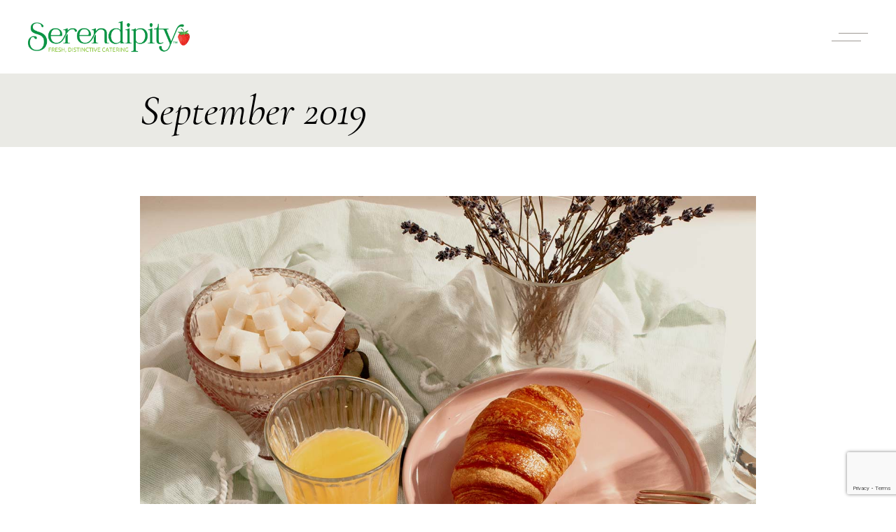

--- FILE ---
content_type: text/html; charset=UTF-8
request_url: https://www.atlcatering.com/2019/09/
body_size: 9788
content:
<!DOCTYPE html>
<html lang="en">
<head>
	<meta charset="UTF-8">
	<meta name="viewport" content="width=device-width, initial-scale=1, user-scalable=yes">
	<link rel="profile" href="https://gmpg.org/xfn/11">
	
	
	<meta name='robots' content='noindex, follow' />
	<style>img:is([sizes="auto" i], [sizes^="auto," i]) { contain-intrinsic-size: 3000px 1500px }</style>
	
	<!-- This site is optimized with the Yoast SEO plugin v26.8 - https://yoast.com/product/yoast-seo-wordpress/ -->
	<title>September 2019 - Serendipity</title>
	<meta property="og:locale" content="en_US" />
	<meta property="og:type" content="website" />
	<meta property="og:title" content="September 2019 - Serendipity" />
	<meta property="og:url" content="https://www.atlcatering.com/2019/09/" />
	<meta property="og:site_name" content="Serendipity" />
	<meta name="twitter:card" content="summary_large_image" />
	<script type="application/ld+json" class="yoast-schema-graph">{"@context":"https://schema.org","@graph":[{"@type":"CollectionPage","@id":"https://www.atlcatering.com/2019/09/","url":"https://www.atlcatering.com/2019/09/","name":"September 2019 - Serendipity","isPartOf":{"@id":"https://www.atlcatering.com/#website"},"primaryImageOfPage":{"@id":"https://www.atlcatering.com/2019/09/#primaryimage"},"image":{"@id":"https://www.atlcatering.com/2019/09/#primaryimage"},"thumbnailUrl":"https://www.atlcatering.com/wp-content/uploads/2019/11/blog-1-img-1.jpg","breadcrumb":{"@id":"https://www.atlcatering.com/2019/09/#breadcrumb"},"inLanguage":"en"},{"@type":"ImageObject","inLanguage":"en","@id":"https://www.atlcatering.com/2019/09/#primaryimage","url":"https://www.atlcatering.com/wp-content/uploads/2019/11/blog-1-img-1.jpg","contentUrl":"https://www.atlcatering.com/wp-content/uploads/2019/11/blog-1-img-1.jpg","width":1300,"height":770,"caption":"h"},{"@type":"BreadcrumbList","@id":"https://www.atlcatering.com/2019/09/#breadcrumb","itemListElement":[{"@type":"ListItem","position":1,"name":"Home","item":"https://www.atlcatering.com/"},{"@type":"ListItem","position":2,"name":"Archives for September 2019"}]},{"@type":"WebSite","@id":"https://www.atlcatering.com/#website","url":"https://www.atlcatering.com/","name":"Serendipity","description":"Fresh, Distinctive Catering","publisher":{"@id":"https://www.atlcatering.com/#organization"},"potentialAction":[{"@type":"SearchAction","target":{"@type":"EntryPoint","urlTemplate":"https://www.atlcatering.com/?s={search_term_string}"},"query-input":{"@type":"PropertyValueSpecification","valueRequired":true,"valueName":"search_term_string"}}],"inLanguage":"en"},{"@type":"Organization","@id":"https://www.atlcatering.com/#organization","name":"Serendipity","url":"https://www.atlcatering.com/","logo":{"@type":"ImageObject","inLanguage":"en","@id":"https://www.atlcatering.com/#/schema/logo/image/","url":"https://www.atlcatering.com/wp-content/uploads/2021/03/cropped-Serendipity-Logo_Final_Vector.png","contentUrl":"https://www.atlcatering.com/wp-content/uploads/2021/03/cropped-Serendipity-Logo_Final_Vector.png","width":2966,"height":579,"caption":"Serendipity"},"image":{"@id":"https://www.atlcatering.com/#/schema/logo/image/"}}]}</script>
	<!-- / Yoast SEO plugin. -->


<link rel='dns-prefetch' href='//fonts.googleapis.com' />
<link rel="alternate" type="application/rss+xml" title="Serendipity &raquo; Feed" href="https://www.atlcatering.com/feed/" />
<link rel="alternate" type="application/rss+xml" title="Serendipity &raquo; Comments Feed" href="https://www.atlcatering.com/comments/feed/" />
<script type="text/javascript">
/* <![CDATA[ */
window._wpemojiSettings = {"baseUrl":"https:\/\/s.w.org\/images\/core\/emoji\/16.0.1\/72x72\/","ext":".png","svgUrl":"https:\/\/s.w.org\/images\/core\/emoji\/16.0.1\/svg\/","svgExt":".svg","source":{"concatemoji":"https:\/\/www.atlcatering.com\/wp-includes\/js\/wp-emoji-release.min.js?ver=76814b47eef53dd50d1ede7c6b8250ee"}};
/*! This file is auto-generated */
!function(s,n){var o,i,e;function c(e){try{var t={supportTests:e,timestamp:(new Date).valueOf()};sessionStorage.setItem(o,JSON.stringify(t))}catch(e){}}function p(e,t,n){e.clearRect(0,0,e.canvas.width,e.canvas.height),e.fillText(t,0,0);var t=new Uint32Array(e.getImageData(0,0,e.canvas.width,e.canvas.height).data),a=(e.clearRect(0,0,e.canvas.width,e.canvas.height),e.fillText(n,0,0),new Uint32Array(e.getImageData(0,0,e.canvas.width,e.canvas.height).data));return t.every(function(e,t){return e===a[t]})}function u(e,t){e.clearRect(0,0,e.canvas.width,e.canvas.height),e.fillText(t,0,0);for(var n=e.getImageData(16,16,1,1),a=0;a<n.data.length;a++)if(0!==n.data[a])return!1;return!0}function f(e,t,n,a){switch(t){case"flag":return n(e,"\ud83c\udff3\ufe0f\u200d\u26a7\ufe0f","\ud83c\udff3\ufe0f\u200b\u26a7\ufe0f")?!1:!n(e,"\ud83c\udde8\ud83c\uddf6","\ud83c\udde8\u200b\ud83c\uddf6")&&!n(e,"\ud83c\udff4\udb40\udc67\udb40\udc62\udb40\udc65\udb40\udc6e\udb40\udc67\udb40\udc7f","\ud83c\udff4\u200b\udb40\udc67\u200b\udb40\udc62\u200b\udb40\udc65\u200b\udb40\udc6e\u200b\udb40\udc67\u200b\udb40\udc7f");case"emoji":return!a(e,"\ud83e\udedf")}return!1}function g(e,t,n,a){var r="undefined"!=typeof WorkerGlobalScope&&self instanceof WorkerGlobalScope?new OffscreenCanvas(300,150):s.createElement("canvas"),o=r.getContext("2d",{willReadFrequently:!0}),i=(o.textBaseline="top",o.font="600 32px Arial",{});return e.forEach(function(e){i[e]=t(o,e,n,a)}),i}function t(e){var t=s.createElement("script");t.src=e,t.defer=!0,s.head.appendChild(t)}"undefined"!=typeof Promise&&(o="wpEmojiSettingsSupports",i=["flag","emoji"],n.supports={everything:!0,everythingExceptFlag:!0},e=new Promise(function(e){s.addEventListener("DOMContentLoaded",e,{once:!0})}),new Promise(function(t){var n=function(){try{var e=JSON.parse(sessionStorage.getItem(o));if("object"==typeof e&&"number"==typeof e.timestamp&&(new Date).valueOf()<e.timestamp+604800&&"object"==typeof e.supportTests)return e.supportTests}catch(e){}return null}();if(!n){if("undefined"!=typeof Worker&&"undefined"!=typeof OffscreenCanvas&&"undefined"!=typeof URL&&URL.createObjectURL&&"undefined"!=typeof Blob)try{var e="postMessage("+g.toString()+"("+[JSON.stringify(i),f.toString(),p.toString(),u.toString()].join(",")+"));",a=new Blob([e],{type:"text/javascript"}),r=new Worker(URL.createObjectURL(a),{name:"wpTestEmojiSupports"});return void(r.onmessage=function(e){c(n=e.data),r.terminate(),t(n)})}catch(e){}c(n=g(i,f,p,u))}t(n)}).then(function(e){for(var t in e)n.supports[t]=e[t],n.supports.everything=n.supports.everything&&n.supports[t],"flag"!==t&&(n.supports.everythingExceptFlag=n.supports.everythingExceptFlag&&n.supports[t]);n.supports.everythingExceptFlag=n.supports.everythingExceptFlag&&!n.supports.flag,n.DOMReady=!1,n.readyCallback=function(){n.DOMReady=!0}}).then(function(){return e}).then(function(){var e;n.supports.everything||(n.readyCallback(),(e=n.source||{}).concatemoji?t(e.concatemoji):e.wpemoji&&e.twemoji&&(t(e.twemoji),t(e.wpemoji)))}))}((window,document),window._wpemojiSettings);
/* ]]> */
</script>
<link rel='stylesheet' id='sbi_styles-css' href='https://www.atlcatering.com/wp-content/plugins/instagram-feed/css/sbi-styles.min.css?ver=6.10.0' type='text/css' media='all' />
<link rel='stylesheet' id='dripicons-css' href='https://www.atlcatering.com/wp-content/plugins/banquet-core/inc/icons/dripicons/assets/css/dripicons.min.css?ver=76814b47eef53dd50d1ede7c6b8250ee' type='text/css' media='all' />
<link rel='stylesheet' id='elegant-icons-css' href='https://www.atlcatering.com/wp-content/plugins/banquet-core/inc/icons/elegant-icons/assets/css/elegant-icons.min.css?ver=76814b47eef53dd50d1ede7c6b8250ee' type='text/css' media='all' />
<link rel='stylesheet' id='font-awesome-css' href='https://www.atlcatering.com/wp-content/plugins/banquet-core/inc/icons/font-awesome/assets/css/all.min.css?ver=76814b47eef53dd50d1ede7c6b8250ee' type='text/css' media='all' />
<link rel='stylesheet' id='ionicons-css' href='https://www.atlcatering.com/wp-content/plugins/banquet-core/inc/icons/ionicons/assets/css/ionicons.min.css?ver=76814b47eef53dd50d1ede7c6b8250ee' type='text/css' media='all' />
<link rel='stylesheet' id='linea-icons-css' href='https://www.atlcatering.com/wp-content/plugins/banquet-core/inc/icons/linea-icons/assets/css/linea-icons.min.css?ver=76814b47eef53dd50d1ede7c6b8250ee' type='text/css' media='all' />
<link rel='stylesheet' id='linear-icons-css' href='https://www.atlcatering.com/wp-content/plugins/banquet-core/inc/icons/linear-icons/assets/css/linear-icons.min.css?ver=76814b47eef53dd50d1ede7c6b8250ee' type='text/css' media='all' />
<link rel='stylesheet' id='material-icons-css' href='https://fonts.googleapis.com/icon?family=Material+Icons&#038;ver=6.8.3' type='text/css' media='all' />
<link rel='stylesheet' id='simple-line-icons-css' href='https://www.atlcatering.com/wp-content/plugins/banquet-core/inc/icons/simple-line-icons/assets/css/simple-line-icons.min.css?ver=76814b47eef53dd50d1ede7c6b8250ee' type='text/css' media='all' />
<style id='wp-emoji-styles-inline-css' type='text/css'>

	img.wp-smiley, img.emoji {
		display: inline !important;
		border: none !important;
		box-shadow: none !important;
		height: 1em !important;
		width: 1em !important;
		margin: 0 0.07em !important;
		vertical-align: -0.1em !important;
		background: none !important;
		padding: 0 !important;
	}
</style>
<link rel='stylesheet' id='wp-block-library-css' href='https://www.atlcatering.com/wp-includes/css/dist/block-library/style.min.css?ver=76814b47eef53dd50d1ede7c6b8250ee' type='text/css' media='all' />
<style id='classic-theme-styles-inline-css' type='text/css'>
/*! This file is auto-generated */
.wp-block-button__link{color:#fff;background-color:#32373c;border-radius:9999px;box-shadow:none;text-decoration:none;padding:calc(.667em + 2px) calc(1.333em + 2px);font-size:1.125em}.wp-block-file__button{background:#32373c;color:#fff;text-decoration:none}
</style>
<style id='global-styles-inline-css' type='text/css'>
:root{--wp--preset--aspect-ratio--square: 1;--wp--preset--aspect-ratio--4-3: 4/3;--wp--preset--aspect-ratio--3-4: 3/4;--wp--preset--aspect-ratio--3-2: 3/2;--wp--preset--aspect-ratio--2-3: 2/3;--wp--preset--aspect-ratio--16-9: 16/9;--wp--preset--aspect-ratio--9-16: 9/16;--wp--preset--color--black: #000000;--wp--preset--color--cyan-bluish-gray: #abb8c3;--wp--preset--color--white: #ffffff;--wp--preset--color--pale-pink: #f78da7;--wp--preset--color--vivid-red: #cf2e2e;--wp--preset--color--luminous-vivid-orange: #ff6900;--wp--preset--color--luminous-vivid-amber: #fcb900;--wp--preset--color--light-green-cyan: #7bdcb5;--wp--preset--color--vivid-green-cyan: #00d084;--wp--preset--color--pale-cyan-blue: #8ed1fc;--wp--preset--color--vivid-cyan-blue: #0693e3;--wp--preset--color--vivid-purple: #9b51e0;--wp--preset--gradient--vivid-cyan-blue-to-vivid-purple: linear-gradient(135deg,rgba(6,147,227,1) 0%,rgb(155,81,224) 100%);--wp--preset--gradient--light-green-cyan-to-vivid-green-cyan: linear-gradient(135deg,rgb(122,220,180) 0%,rgb(0,208,130) 100%);--wp--preset--gradient--luminous-vivid-amber-to-luminous-vivid-orange: linear-gradient(135deg,rgba(252,185,0,1) 0%,rgba(255,105,0,1) 100%);--wp--preset--gradient--luminous-vivid-orange-to-vivid-red: linear-gradient(135deg,rgba(255,105,0,1) 0%,rgb(207,46,46) 100%);--wp--preset--gradient--very-light-gray-to-cyan-bluish-gray: linear-gradient(135deg,rgb(238,238,238) 0%,rgb(169,184,195) 100%);--wp--preset--gradient--cool-to-warm-spectrum: linear-gradient(135deg,rgb(74,234,220) 0%,rgb(151,120,209) 20%,rgb(207,42,186) 40%,rgb(238,44,130) 60%,rgb(251,105,98) 80%,rgb(254,248,76) 100%);--wp--preset--gradient--blush-light-purple: linear-gradient(135deg,rgb(255,206,236) 0%,rgb(152,150,240) 100%);--wp--preset--gradient--blush-bordeaux: linear-gradient(135deg,rgb(254,205,165) 0%,rgb(254,45,45) 50%,rgb(107,0,62) 100%);--wp--preset--gradient--luminous-dusk: linear-gradient(135deg,rgb(255,203,112) 0%,rgb(199,81,192) 50%,rgb(65,88,208) 100%);--wp--preset--gradient--pale-ocean: linear-gradient(135deg,rgb(255,245,203) 0%,rgb(182,227,212) 50%,rgb(51,167,181) 100%);--wp--preset--gradient--electric-grass: linear-gradient(135deg,rgb(202,248,128) 0%,rgb(113,206,126) 100%);--wp--preset--gradient--midnight: linear-gradient(135deg,rgb(2,3,129) 0%,rgb(40,116,252) 100%);--wp--preset--font-size--small: 13px;--wp--preset--font-size--medium: 20px;--wp--preset--font-size--large: 36px;--wp--preset--font-size--x-large: 42px;--wp--preset--spacing--20: 0.44rem;--wp--preset--spacing--30: 0.67rem;--wp--preset--spacing--40: 1rem;--wp--preset--spacing--50: 1.5rem;--wp--preset--spacing--60: 2.25rem;--wp--preset--spacing--70: 3.38rem;--wp--preset--spacing--80: 5.06rem;--wp--preset--shadow--natural: 6px 6px 9px rgba(0, 0, 0, 0.2);--wp--preset--shadow--deep: 12px 12px 50px rgba(0, 0, 0, 0.4);--wp--preset--shadow--sharp: 6px 6px 0px rgba(0, 0, 0, 0.2);--wp--preset--shadow--outlined: 6px 6px 0px -3px rgba(255, 255, 255, 1), 6px 6px rgba(0, 0, 0, 1);--wp--preset--shadow--crisp: 6px 6px 0px rgba(0, 0, 0, 1);}:where(.is-layout-flex){gap: 0.5em;}:where(.is-layout-grid){gap: 0.5em;}body .is-layout-flex{display: flex;}.is-layout-flex{flex-wrap: wrap;align-items: center;}.is-layout-flex > :is(*, div){margin: 0;}body .is-layout-grid{display: grid;}.is-layout-grid > :is(*, div){margin: 0;}:where(.wp-block-columns.is-layout-flex){gap: 2em;}:where(.wp-block-columns.is-layout-grid){gap: 2em;}:where(.wp-block-post-template.is-layout-flex){gap: 1.25em;}:where(.wp-block-post-template.is-layout-grid){gap: 1.25em;}.has-black-color{color: var(--wp--preset--color--black) !important;}.has-cyan-bluish-gray-color{color: var(--wp--preset--color--cyan-bluish-gray) !important;}.has-white-color{color: var(--wp--preset--color--white) !important;}.has-pale-pink-color{color: var(--wp--preset--color--pale-pink) !important;}.has-vivid-red-color{color: var(--wp--preset--color--vivid-red) !important;}.has-luminous-vivid-orange-color{color: var(--wp--preset--color--luminous-vivid-orange) !important;}.has-luminous-vivid-amber-color{color: var(--wp--preset--color--luminous-vivid-amber) !important;}.has-light-green-cyan-color{color: var(--wp--preset--color--light-green-cyan) !important;}.has-vivid-green-cyan-color{color: var(--wp--preset--color--vivid-green-cyan) !important;}.has-pale-cyan-blue-color{color: var(--wp--preset--color--pale-cyan-blue) !important;}.has-vivid-cyan-blue-color{color: var(--wp--preset--color--vivid-cyan-blue) !important;}.has-vivid-purple-color{color: var(--wp--preset--color--vivid-purple) !important;}.has-black-background-color{background-color: var(--wp--preset--color--black) !important;}.has-cyan-bluish-gray-background-color{background-color: var(--wp--preset--color--cyan-bluish-gray) !important;}.has-white-background-color{background-color: var(--wp--preset--color--white) !important;}.has-pale-pink-background-color{background-color: var(--wp--preset--color--pale-pink) !important;}.has-vivid-red-background-color{background-color: var(--wp--preset--color--vivid-red) !important;}.has-luminous-vivid-orange-background-color{background-color: var(--wp--preset--color--luminous-vivid-orange) !important;}.has-luminous-vivid-amber-background-color{background-color: var(--wp--preset--color--luminous-vivid-amber) !important;}.has-light-green-cyan-background-color{background-color: var(--wp--preset--color--light-green-cyan) !important;}.has-vivid-green-cyan-background-color{background-color: var(--wp--preset--color--vivid-green-cyan) !important;}.has-pale-cyan-blue-background-color{background-color: var(--wp--preset--color--pale-cyan-blue) !important;}.has-vivid-cyan-blue-background-color{background-color: var(--wp--preset--color--vivid-cyan-blue) !important;}.has-vivid-purple-background-color{background-color: var(--wp--preset--color--vivid-purple) !important;}.has-black-border-color{border-color: var(--wp--preset--color--black) !important;}.has-cyan-bluish-gray-border-color{border-color: var(--wp--preset--color--cyan-bluish-gray) !important;}.has-white-border-color{border-color: var(--wp--preset--color--white) !important;}.has-pale-pink-border-color{border-color: var(--wp--preset--color--pale-pink) !important;}.has-vivid-red-border-color{border-color: var(--wp--preset--color--vivid-red) !important;}.has-luminous-vivid-orange-border-color{border-color: var(--wp--preset--color--luminous-vivid-orange) !important;}.has-luminous-vivid-amber-border-color{border-color: var(--wp--preset--color--luminous-vivid-amber) !important;}.has-light-green-cyan-border-color{border-color: var(--wp--preset--color--light-green-cyan) !important;}.has-vivid-green-cyan-border-color{border-color: var(--wp--preset--color--vivid-green-cyan) !important;}.has-pale-cyan-blue-border-color{border-color: var(--wp--preset--color--pale-cyan-blue) !important;}.has-vivid-cyan-blue-border-color{border-color: var(--wp--preset--color--vivid-cyan-blue) !important;}.has-vivid-purple-border-color{border-color: var(--wp--preset--color--vivid-purple) !important;}.has-vivid-cyan-blue-to-vivid-purple-gradient-background{background: var(--wp--preset--gradient--vivid-cyan-blue-to-vivid-purple) !important;}.has-light-green-cyan-to-vivid-green-cyan-gradient-background{background: var(--wp--preset--gradient--light-green-cyan-to-vivid-green-cyan) !important;}.has-luminous-vivid-amber-to-luminous-vivid-orange-gradient-background{background: var(--wp--preset--gradient--luminous-vivid-amber-to-luminous-vivid-orange) !important;}.has-luminous-vivid-orange-to-vivid-red-gradient-background{background: var(--wp--preset--gradient--luminous-vivid-orange-to-vivid-red) !important;}.has-very-light-gray-to-cyan-bluish-gray-gradient-background{background: var(--wp--preset--gradient--very-light-gray-to-cyan-bluish-gray) !important;}.has-cool-to-warm-spectrum-gradient-background{background: var(--wp--preset--gradient--cool-to-warm-spectrum) !important;}.has-blush-light-purple-gradient-background{background: var(--wp--preset--gradient--blush-light-purple) !important;}.has-blush-bordeaux-gradient-background{background: var(--wp--preset--gradient--blush-bordeaux) !important;}.has-luminous-dusk-gradient-background{background: var(--wp--preset--gradient--luminous-dusk) !important;}.has-pale-ocean-gradient-background{background: var(--wp--preset--gradient--pale-ocean) !important;}.has-electric-grass-gradient-background{background: var(--wp--preset--gradient--electric-grass) !important;}.has-midnight-gradient-background{background: var(--wp--preset--gradient--midnight) !important;}.has-small-font-size{font-size: var(--wp--preset--font-size--small) !important;}.has-medium-font-size{font-size: var(--wp--preset--font-size--medium) !important;}.has-large-font-size{font-size: var(--wp--preset--font-size--large) !important;}.has-x-large-font-size{font-size: var(--wp--preset--font-size--x-large) !important;}
:where(.wp-block-post-template.is-layout-flex){gap: 1.25em;}:where(.wp-block-post-template.is-layout-grid){gap: 1.25em;}
:where(.wp-block-columns.is-layout-flex){gap: 2em;}:where(.wp-block-columns.is-layout-grid){gap: 2em;}
:root :where(.wp-block-pullquote){font-size: 1.5em;line-height: 1.6;}
</style>
<link rel='stylesheet' id='contact-form-7-css' href='https://www.atlcatering.com/wp-content/plugins/contact-form-7/includes/css/styles.css?ver=6.1.4' type='text/css' media='all' />
<style id='woocommerce-inline-inline-css' type='text/css'>
.woocommerce form .form-row .required { visibility: visible; }
</style>
<link rel='stylesheet' id='select2-css' href='https://www.atlcatering.com/wp-content/plugins/woocommerce/assets/css/select2.css?ver=10.4.3' type='text/css' media='all' />
<link rel='stylesheet' id='banquet-core-dashboard-style-css' href='https://www.atlcatering.com/wp-content/plugins/banquet-core/inc/core-dashboard/assets/css/core-dashboard.min.css?ver=76814b47eef53dd50d1ede7c6b8250ee' type='text/css' media='all' />
<link rel='stylesheet' id='banquet-main-css' href='https://www.atlcatering.com/wp-content/themes/banquet/assets/css/main.min.css?ver=76814b47eef53dd50d1ede7c6b8250ee' type='text/css' media='all' />
<link rel='stylesheet' id='banquet-core-style-css' href='https://www.atlcatering.com/wp-content/plugins/banquet-core/assets/css/banquet-core.min.css?ver=76814b47eef53dd50d1ede7c6b8250ee' type='text/css' media='all' />
<link rel='stylesheet' id='banquet-child-style-css' href='https://www.atlcatering.com/wp-content/themes/banquet-child/style.css?ver=76814b47eef53dd50d1ede7c6b8250ee' type='text/css' media='all' />
<link rel='stylesheet' id='banquet-style-css' href='https://www.atlcatering.com/wp-content/themes/banquet/style.css?ver=76814b47eef53dd50d1ede7c6b8250ee' type='text/css' media='all' />
<style id='banquet-style-inline-css' type='text/css'>
.qodef-page-title .qodef-m-title { color: #000000;}
</style>
<link rel='stylesheet' id='swiper-css' href='https://www.atlcatering.com/wp-content/themes/banquet/assets/plugins/swiper/swiper.min.css?ver=76814b47eef53dd50d1ede7c6b8250ee' type='text/css' media='all' />
<link rel='stylesheet' id='magnific-popup-css' href='https://www.atlcatering.com/wp-content/themes/banquet/assets/plugins/magnific-popup/magnific-popup.css?ver=76814b47eef53dd50d1ede7c6b8250ee' type='text/css' media='all' />
<link rel='stylesheet' id='banquet-google-fonts-css' href='https://fonts.googleapis.com/css?family=Cormorant+Garamond%3A300%2C300italic%2C400%2C400italic%2C500%2C500italic%2C600%2C600italic%2C700%2C700italic%7CMontserrat%3A300%2C300italic%2C400%2C400italic%2C500%2C500italic%2C600%2C600italic%2C700%2C700italic&#038;subset=latin-ext&#038;ver=1.0.0' type='text/css' media='all' />
<link rel='stylesheet' id='js_composer_front-css' href='https://www.atlcatering.com/wp-content/plugins/js_composer/assets/css/js_composer.min.css?ver=6.9.0' type='text/css' media='all' />
<script type="text/javascript" src="https://www.atlcatering.com/wp-includes/js/jquery/jquery.min.js?ver=3.7.1" id="jquery-core-js"></script>
<script type="text/javascript" src="https://www.atlcatering.com/wp-includes/js/jquery/jquery-migrate.min.js?ver=3.4.1" id="jquery-migrate-js"></script>
<script type="text/javascript" src="https://www.atlcatering.com/wp-content/plugins/woocommerce/assets/js/jquery-blockui/jquery.blockUI.min.js?ver=2.7.0-wc.10.4.3" id="wc-jquery-blockui-js" data-wp-strategy="defer"></script>
<script type="text/javascript" id="wc-add-to-cart-js-extra">
/* <![CDATA[ */
var wc_add_to_cart_params = {"ajax_url":"\/wp-admin\/admin-ajax.php","wc_ajax_url":"\/?wc-ajax=%%endpoint%%","i18n_view_cart":"View cart","cart_url":"https:\/\/www.atlcatering.com\/cart\/","is_cart":"","cart_redirect_after_add":"no"};
/* ]]> */
</script>
<script type="text/javascript" src="https://www.atlcatering.com/wp-content/plugins/woocommerce/assets/js/frontend/add-to-cart.min.js?ver=10.4.3" id="wc-add-to-cart-js" data-wp-strategy="defer"></script>
<script type="text/javascript" src="https://www.atlcatering.com/wp-content/plugins/woocommerce/assets/js/js-cookie/js.cookie.min.js?ver=2.1.4-wc.10.4.3" id="wc-js-cookie-js" defer="defer" data-wp-strategy="defer"></script>
<script type="text/javascript" id="woocommerce-js-extra">
/* <![CDATA[ */
var woocommerce_params = {"ajax_url":"\/wp-admin\/admin-ajax.php","wc_ajax_url":"\/?wc-ajax=%%endpoint%%","i18n_password_show":"Show password","i18n_password_hide":"Hide password"};
/* ]]> */
</script>
<script type="text/javascript" src="https://www.atlcatering.com/wp-content/plugins/woocommerce/assets/js/frontend/woocommerce.min.js?ver=10.4.3" id="woocommerce-js" defer="defer" data-wp-strategy="defer"></script>
<script type="text/javascript" src="https://www.atlcatering.com/wp-content/plugins/js_composer/assets/js/vendors/woocommerce-add-to-cart.js?ver=6.9.0" id="vc_woocommerce-add-to-cart-js-js"></script>
<script type="text/javascript" src="https://www.atlcatering.com/wp-content/plugins/woocommerce/assets/js/select2/select2.full.min.js?ver=4.0.3-wc.10.4.3" id="wc-select2-js" defer="defer" data-wp-strategy="defer"></script>
<link rel="https://api.w.org/" href="https://www.atlcatering.com/wp-json/" /><link rel="EditURI" type="application/rsd+xml" title="RSD" href="https://www.atlcatering.com/xmlrpc.php?rsd" />
	<noscript><style>.woocommerce-product-gallery{ opacity: 1 !important; }</style></noscript>
	<style type="text/css">.recentcomments a{display:inline !important;padding:0 !important;margin:0 !important;}</style><meta name="generator" content="Powered by WPBakery Page Builder - drag and drop page builder for WordPress."/>
<meta name="generator" content="Powered by Slider Revolution 6.6.15 - responsive, Mobile-Friendly Slider Plugin for WordPress with comfortable drag and drop interface." />
<link rel="icon" href="https://www.atlcatering.com/wp-content/uploads/2021/07/cropped-Serendipity-32x32.png" sizes="32x32" />
<link rel="icon" href="https://www.atlcatering.com/wp-content/uploads/2021/07/cropped-Serendipity-192x192.png" sizes="192x192" />
<link rel="apple-touch-icon" href="https://www.atlcatering.com/wp-content/uploads/2021/07/cropped-Serendipity-180x180.png" />
<meta name="msapplication-TileImage" content="https://www.atlcatering.com/wp-content/uploads/2021/07/cropped-Serendipity-270x270.png" />
<script>function setREVStartSize(e){
			//window.requestAnimationFrame(function() {
				window.RSIW = window.RSIW===undefined ? window.innerWidth : window.RSIW;
				window.RSIH = window.RSIH===undefined ? window.innerHeight : window.RSIH;
				try {
					var pw = document.getElementById(e.c).parentNode.offsetWidth,
						newh;
					pw = pw===0 || isNaN(pw) || (e.l=="fullwidth" || e.layout=="fullwidth") ? window.RSIW : pw;
					e.tabw = e.tabw===undefined ? 0 : parseInt(e.tabw);
					e.thumbw = e.thumbw===undefined ? 0 : parseInt(e.thumbw);
					e.tabh = e.tabh===undefined ? 0 : parseInt(e.tabh);
					e.thumbh = e.thumbh===undefined ? 0 : parseInt(e.thumbh);
					e.tabhide = e.tabhide===undefined ? 0 : parseInt(e.tabhide);
					e.thumbhide = e.thumbhide===undefined ? 0 : parseInt(e.thumbhide);
					e.mh = e.mh===undefined || e.mh=="" || e.mh==="auto" ? 0 : parseInt(e.mh,0);
					if(e.layout==="fullscreen" || e.l==="fullscreen")
						newh = Math.max(e.mh,window.RSIH);
					else{
						e.gw = Array.isArray(e.gw) ? e.gw : [e.gw];
						for (var i in e.rl) if (e.gw[i]===undefined || e.gw[i]===0) e.gw[i] = e.gw[i-1];
						e.gh = e.el===undefined || e.el==="" || (Array.isArray(e.el) && e.el.length==0)? e.gh : e.el;
						e.gh = Array.isArray(e.gh) ? e.gh : [e.gh];
						for (var i in e.rl) if (e.gh[i]===undefined || e.gh[i]===0) e.gh[i] = e.gh[i-1];
											
						var nl = new Array(e.rl.length),
							ix = 0,
							sl;
						e.tabw = e.tabhide>=pw ? 0 : e.tabw;
						e.thumbw = e.thumbhide>=pw ? 0 : e.thumbw;
						e.tabh = e.tabhide>=pw ? 0 : e.tabh;
						e.thumbh = e.thumbhide>=pw ? 0 : e.thumbh;
						for (var i in e.rl) nl[i] = e.rl[i]<window.RSIW ? 0 : e.rl[i];
						sl = nl[0];
						for (var i in nl) if (sl>nl[i] && nl[i]>0) { sl = nl[i]; ix=i;}
						var m = pw>(e.gw[ix]+e.tabw+e.thumbw) ? 1 : (pw-(e.tabw+e.thumbw)) / (e.gw[ix]);
						newh =  (e.gh[ix] * m) + (e.tabh + e.thumbh);
					}
					var el = document.getElementById(e.c);
					if (el!==null && el) el.style.height = newh+"px";
					el = document.getElementById(e.c+"_wrapper");
					if (el!==null && el) {
						el.style.height = newh+"px";
						el.style.display = "block";
					}
				} catch(e){
					console.log("Failure at Presize of Slider:" + e)
				}
			//});
		  };</script>
<noscript><style> .wpb_animate_when_almost_visible { opacity: 1; }</style></noscript></head>
<body data-rsssl=1 class="archive date wp-custom-logo wp-theme-banquet wp-child-theme-banquet-child theme-banquet qode-framework-1.1.3 woocommerce-no-js qodef-back-to-top--enabled  qodef-content-grid-1300 qodef-header--minimal qodef-header-appearance--sticky qodef-mobile-header--standard qodef-mobile-header-appearance--sticky qodef-drop-down-second--full-width banquet-core-1.1 banquet-child-child-1.0.0 banquet-1.1 wpb-js-composer js-comp-ver-6.9.0 vc_responsive" itemscope itemtype="https://schema.org/WebPage">
		<div id="qodef-page-wrapper" class="">
		<header id="qodef-page-header">
		<div id="qodef-page-header-inner" >
		<a itemprop="url" class="qodef-header-logo-link qodef-height--set" href="https://www.atlcatering.com/" style="height:45px" rel="home">
	<img width="2966" height="579" src="https://www.atlcatering.com/wp-content/uploads/2021/03/Serendipity-Logo_Final_Vector.png" class="qodef-header-logo-image qodef--main" alt="logo main" />	<img width="2966" height="579" src="https://www.atlcatering.com/wp-content/uploads/2021/03/Serendipity-Logo_Final_Vector.png" class="qodef-header-logo-image qodef--dark" alt="logo dark" />	<img width="2966" height="579" src="https://www.atlcatering.com/wp-content/uploads/2021/03/Serendipity-Logo_Final_Vector.png" class="qodef-header-logo-image qodef--light" alt="logo main" /></a><div class="qodef-widget-holder">
	</div>
<a href="javascript:void(0)" class="qodef-fullscreen-menu-opener qodef-fullscreen-menu-opener--predefined">
	<span class="qodef-open-icon">
		<span class="qodef-lines"><span class="qodef-line qodef-line-1"></span><span class="qodef-line qodef-line-2"></span></span>	</span>
    <span class="qodef-close-icon">
		<span class="qodef-lines"><span class="qodef-line qodef-line-1"></span><span class="qodef-line qodef-line-2"></span></span>	</span>
</a>

	</div>
	<div class="qodef-header-sticky">
    <div class="qodef-header-sticky-inner ">
        <a itemprop="url" class="qodef-header-logo-link qodef-height--set" href="https://www.atlcatering.com/" style="height:45px" rel="home">
	<img width="2966" height="579" src="https://www.atlcatering.com/wp-content/uploads/2021/03/Serendipity-Logo_Final_Vector.png" class="qodef-header-logo-image qodef--main" alt="logo main" />	<img width="2966" height="579" src="https://www.atlcatering.com/wp-content/uploads/2021/03/Serendipity-Logo_Final_Vector.png" class="qodef-header-logo-image qodef--dark" alt="logo dark" />	<img width="2966" height="579" src="https://www.atlcatering.com/wp-content/uploads/2021/03/Serendipity-Logo_Final_Vector.png" class="qodef-header-logo-image qodef--light" alt="logo main" /></a>        <a href="javascript:void(0)" class="qodef-fullscreen-menu-opener qodef-fullscreen-menu-opener--predefined">
            <span class="qodef-open-icon">
                <span class="qodef-lines"><span class="qodef-line qodef-line-1"></span><span class="qodef-line qodef-line-2"></span></span>            </span>
                <span class="qodef-close-icon">
                <span class="qodef-lines"><span class="qodef-line qodef-line-1"></span><span class="qodef-line qodef-line-2"></span></span>            </span>
        </a>
    </div>
</div></header><header id="qodef-page-mobile-header">
		<div id="qodef-page-mobile-header-inner">
		<a itemprop="url" class="qodef-mobile-header-logo-link" href="https://www.atlcatering.com/" style="height:45px" rel="home">
	<img width="600" height="117" src="https://www.atlcatering.com/wp-content/uploads/2021/07/Serendipity.png" class="qodef-header-logo-image qodef--main" alt="logo main" />	<img width="2966" height="579" src="https://www.atlcatering.com/wp-content/uploads/2021/03/Serendipity-Logo_Final_Vector.png" class="qodef-header-logo-image qodef--dark" alt="logo dark" /><img width="2966" height="579" src="https://www.atlcatering.com/wp-content/uploads/2021/03/Serendipity-Logo_Final_Vector.png" class="qodef-header-logo-image qodef--light" alt="logo light" /></a><a id="qodef-mobile-header-opener" href="#">
	<span class="qodef-lines">
		<span class="qodef-line qodef-line-1"></span>
		<span class="qodef-line qodef-line-2"></span>
	</span>
</a>	<nav id="qodef-mobile-header-navigation" class="qodef-m" role="navigation" aria-label="Mobile Menu">
		<div class="qodef-m-inner"><ul id="qodef-mobile-header-navigation-menu" class="qodef-content-grid"><li class="menu-item menu-item-type-post_type menu-item-object-page menu-item-home menu-item-2004"><a href="https://www.atlcatering.com/"><span class="qodef-menu-item-inner">Home</span></a></li>
<li class="menu-item menu-item-type-post_type menu-item-object-page menu-item-2757"><a href="https://www.atlcatering.com/about-us/"><span class="qodef-menu-item-inner">About Us</span></a></li>
<li class="menu-item menu-item-type-post_type menu-item-object-page menu-item-2387"><a href="https://www.atlcatering.com/corporate/"><span class="qodef-menu-item-inner">Corporate</span></a></li>
<li class="menu-item menu-item-type-post_type menu-item-object-page menu-item-2323"><a href="https://www.atlcatering.com/catering/"><span class="qodef-menu-item-inner">Catering</span></a></li>
<li class="menu-item menu-item-type-post_type menu-item-object-page menu-item-2759"><a href="https://www.atlcatering.com/services/"><span class="qodef-menu-item-inner">Services</span></a></li>
<li class="menu-item menu-item-type-post_type menu-item-object-page menu-item-2316"><a href="https://www.atlcatering.com/atlanta-food-truck/"><span class="qodef-menu-item-inner">Food Truck</span></a></li>
<li class="menu-item menu-item-type-post_type menu-item-object-page menu-item-2758"><a href="https://www.atlcatering.com/contact-us/"><span class="qodef-menu-item-inner">Contact Us</span></a></li>
</ul></div>	</nav>
	</div>
	</header>		<div id="qodef-page-outer">
			<div class="qodef-page-title qodef-m qodef-title--standard qodef-title-text--left">
		<div class="qodef-m-inner">
		
<div class="qodef-m-content qodef-content-grid ">
    <h2 class="qodef-m-title entry-title">
        September 2019    </h2>
    </div>	</div>
	</div>			<div id="qodef-page-inner" class="qodef-content-grid"><main id="qodef-page-content" class="qodef-grid qodef-layout--template ">
	<div class="qodef-grid-inner clear">
		<div class="qodef-grid-item qodef-page-content-section qodef-col--12">
	<div class="qodef-blog qodef-m qodef--list">
		<article class="qodef-blog-item qodef-e post-727 post type-post status-publish format-standard has-post-thumbnail hentry category-planning tag-ideas">
	<div class="qodef-e-inner">
		<div class="qodef-e-media">
		<div class="qodef-e-media-image">
					<a itemprop="url" href="https://www.atlcatering.com/planning/firework-of-emotions-for-any-event-you-make/" title="Firework of emotions for any event you make">
					<img width="1300" height="770" src="https://www.atlcatering.com/wp-content/uploads/2019/11/blog-1-img-1.jpg" class="attachment-full size-full wp-post-image" alt="h" decoding="async" loading="lazy" srcset="https://www.atlcatering.com/wp-content/uploads/2019/11/blog-1-img-1.jpg 1300w, https://www.atlcatering.com/wp-content/uploads/2019/11/blog-1-img-1-600x355.jpg 600w, https://www.atlcatering.com/wp-content/uploads/2019/11/blog-1-img-1-300x178.jpg 300w, https://www.atlcatering.com/wp-content/uploads/2019/11/blog-1-img-1-1024x607.jpg 1024w, https://www.atlcatering.com/wp-content/uploads/2019/11/blog-1-img-1-768x455.jpg 768w" sizes="auto, (max-width: 1300px) 100vw, 1300px" />					</a>
			</div>
</div>		<div class="qodef-e-content">
			<div class="qodef-e-info qodef-info--top">
				<div itemprop="dateCreated" class="qodef-e-info-item qodef-e-info-date entry-date published updated">
	<a itemprop="url" href="https://www.atlcatering.com/2019/09/" title="Firework of emotions for any event you make">September 2, 2019</a>
	<meta itemprop="interactionCount" content="UserComments: 0"/>
</div>			</div>
			<div class="qodef-e-text">
				<h3 itemprop="name" class="qodef-e-title entry-title">
			<a itemprop="url" class="qodef-e-title-link" href="https://www.atlcatering.com/planning/firework-of-emotions-for-any-event-you-make/" title="Firework of emotions for any event you make">
			Firework of emotions for any event you make			</a>
	</h3>		<p itemprop="description" class="qodef-e-excerpt">
			Autem dicant cum ex, ei vis nibh solum simul, veritus fierent fastidii quo ea. Cu solum scripta pro. Qui in clita everti propriae, vidit voluptaria cum ne, at nec sint movet delect		</p>
				</div>
			<div class="qodef-e-info qodef-info--bottom">
				<div class="qodef-e-info-left">
						<div class="qodef-e-read-more">
		<a class="qodef-shortcode qodef-m  qodef-button qodef-layout--textual  qodef-html--link" href="https://www.atlcatering.com/planning/firework-of-emotions-for-any-event-you-make/" target="_self"  >	<span class="qodef-m-text">Read More</span></a>	</div>
				</div>
			</div>
		</div>
	</div>
</article><article class="qodef-blog-item qodef-e post-740 post type-post status-publish format-standard has-post-thumbnail hentry category-planning tag-ideas">
	<div class="qodef-e-inner">
		<div class="qodef-e-media">
		<div class="qodef-e-media-image">
					<a itemprop="url" href="https://www.atlcatering.com/planning/better-planning-tips-for-weddings-more-ideas/" title="Better planning tips for weddings &#038; more ideas">
					<img width="1300" height="770" src="https://www.atlcatering.com/wp-content/uploads/2019/11/blog-1-img-2.jpg" class="attachment-full size-full wp-post-image" alt="t" decoding="async" loading="lazy" srcset="https://www.atlcatering.com/wp-content/uploads/2019/11/blog-1-img-2.jpg 1300w, https://www.atlcatering.com/wp-content/uploads/2019/11/blog-1-img-2-600x355.jpg 600w, https://www.atlcatering.com/wp-content/uploads/2019/11/blog-1-img-2-300x178.jpg 300w, https://www.atlcatering.com/wp-content/uploads/2019/11/blog-1-img-2-1024x607.jpg 1024w, https://www.atlcatering.com/wp-content/uploads/2019/11/blog-1-img-2-768x455.jpg 768w" sizes="auto, (max-width: 1300px) 100vw, 1300px" />					</a>
			</div>
</div>		<div class="qodef-e-content">
			<div class="qodef-e-info qodef-info--top">
				<div itemprop="dateCreated" class="qodef-e-info-item qodef-e-info-date entry-date published updated">
	<a itemprop="url" href="https://www.atlcatering.com/2019/09/" title="Better planning tips for weddings &#038; more ideas">September 1, 2019</a>
	<meta itemprop="interactionCount" content="UserComments: 0"/>
</div>			</div>
			<div class="qodef-e-text">
				<h3 itemprop="name" class="qodef-e-title entry-title">
			<a itemprop="url" class="qodef-e-title-link" href="https://www.atlcatering.com/planning/better-planning-tips-for-weddings-more-ideas/" title="Better planning tips for weddings &#038; more ideas">
			Better planning tips for weddings &#038; more ideas			</a>
	</h3>		<p itemprop="description" class="qodef-e-excerpt">
			Autem dicant cum ex, ei vis nibh solum simul, veritus fierent fastidii quo ea. Cu solum scripta pro. Qui in clita everti propriae, vidit voluptaria cum ne, at nec sint movet delect		</p>
				</div>
			<div class="qodef-e-info qodef-info--bottom">
				<div class="qodef-e-info-left">
						<div class="qodef-e-read-more">
		<a class="qodef-shortcode qodef-m  qodef-button qodef-layout--textual  qodef-html--link" href="https://www.atlcatering.com/planning/better-planning-tips-for-weddings-more-ideas/" target="_self"  >	<span class="qodef-m-text">Read More</span></a>	</div>
				</div>
			</div>
		</div>
	</div>
</article>	</div>
</div>	</div>
</main>
			</div><!-- close #qodef-page-inner div from header.php -->
		</div><!-- close #qodef-page-outer div from header.php -->
		<footer id="qodef-page-footer">
		<div id="qodef-page-footer-bottom-area">
		<div id="qodef-page-footer-bottom-area-inner" class="qodef-content-grid">
			<div class="qodef-grid qodef-layout--columns qodef-responsive--custom qodef-col-num--2 qodef-col-num--680--1 qodef-col-num--480--1">
				<div class="qodef-grid-inner clear">
											<div class="qodef-grid-item">
													</div>
											<div class="qodef-grid-item">
							<div id="custom_html-2" class="widget_text widget widget_custom_html" data-area="footer_bottom_area_column_2"><div class="textwidget custom-html-widget"><span id="siteseal"><script async type="text/javascript" src="https://seal.godaddy.com/getSeal?sealID=iFiETaE2iEtaFX1wcOt6ZvnfpPXMZtdM28FshrONvddthPjEfmPvtOjqFzRW"></script></span></div></div>						</div>
									</div>
			</div>
		</div>
	</div>
</footer><a id="qodef-back-to-top" href="#">
    <span class="qodef-back-to-top-icon">
		<svg x="0px" y="0px"
			 width="11.83px" height="7.293px" viewBox="-327.781 63.431 11.83 7.293" enable-background="new -327.781 63.431 11.83 7.293"
			 xml:space="preserve">
			<g id="Layer_2_copy">
				<g>
			
						<line fill="none" stroke="currentColor" stroke-linecap="round" stroke-linejoin="round" x1="-321.866" y1="63.931" x2="-327.281" y2="70.224"/>
			
						<line fill="none" stroke="currentColor" stroke-linecap="round" stroke-linejoin="round" x1="-316.451" y1="70.224" x2="-321.866" y2="63.931"/>
				</g>
			</g>
		</svg>
    </span>
</a><div class="qodef-fullscreen-menu-holder">
            <div class="qodef-content-grid">
                <div class="qodef-fullscreen-menu-holder-inner">
				            </div>
            </div>
    </div>	</div><!-- close #qodef-page-wrapper div from header.php -->

		<script>
			window.RS_MODULES = window.RS_MODULES || {};
			window.RS_MODULES.modules = window.RS_MODULES.modules || {};
			window.RS_MODULES.waiting = window.RS_MODULES.waiting || [];
			window.RS_MODULES.defered = true;
			window.RS_MODULES.moduleWaiting = window.RS_MODULES.moduleWaiting || {};
			window.RS_MODULES.type = 'compiled';
		</script>
		<script type="speculationrules">
{"prefetch":[{"source":"document","where":{"and":[{"href_matches":"\/*"},{"not":{"href_matches":["\/wp-*.php","\/wp-admin\/*","\/wp-content\/uploads\/*","\/wp-content\/*","\/wp-content\/plugins\/*","\/wp-content\/themes\/banquet-child\/*","\/wp-content\/themes\/banquet\/*","\/*\\?(.+)"]}},{"not":{"selector_matches":"a[rel~=\"nofollow\"]"}},{"not":{"selector_matches":".no-prefetch, .no-prefetch a"}}]},"eagerness":"conservative"}]}
</script>
<!-- Instagram Feed JS -->
<script type="text/javascript">
var sbiajaxurl = "https://www.atlcatering.com/wp-admin/admin-ajax.php";
</script>
	<script type='text/javascript'>
		(function () {
			var c = document.body.className;
			c = c.replace(/woocommerce-no-js/, 'woocommerce-js');
			document.body.className = c;
		})();
	</script>
	<link rel='stylesheet' id='wc-blocks-style-css' href='https://www.atlcatering.com/wp-content/plugins/woocommerce/assets/client/blocks/wc-blocks.css?ver=wc-10.4.3' type='text/css' media='all' />
<link rel='stylesheet' id='rs-plugin-settings-css' href='https://www.atlcatering.com/wp-content/plugins/revslider/public/assets/css/rs6.css?ver=6.6.15' type='text/css' media='all' />
<style id='rs-plugin-settings-inline-css' type='text/css'>
#rs-demo-id {}
</style>
<script type="text/javascript" src="https://www.atlcatering.com/wp-includes/js/dist/hooks.min.js?ver=4d63a3d491d11ffd8ac6" id="wp-hooks-js"></script>
<script type="text/javascript" src="https://www.atlcatering.com/wp-includes/js/dist/i18n.min.js?ver=5e580eb46a90c2b997e6" id="wp-i18n-js"></script>
<script type="text/javascript" id="wp-i18n-js-after">
/* <![CDATA[ */
wp.i18n.setLocaleData( { 'text direction\u0004ltr': [ 'ltr' ] } );
/* ]]> */
</script>
<script type="text/javascript" src="https://www.atlcatering.com/wp-content/plugins/contact-form-7/includes/swv/js/index.js?ver=6.1.4" id="swv-js"></script>
<script type="text/javascript" id="contact-form-7-js-before">
/* <![CDATA[ */
var wpcf7 = {
    "api": {
        "root": "https:\/\/www.atlcatering.com\/wp-json\/",
        "namespace": "contact-form-7\/v1"
    }
};
/* ]]> */
</script>
<script type="text/javascript" src="https://www.atlcatering.com/wp-content/plugins/contact-form-7/includes/js/index.js?ver=6.1.4" id="contact-form-7-js"></script>
<script type="text/javascript" src="https://www.atlcatering.com/wp-content/plugins/revslider/public/assets/js/rbtools.min.js?ver=6.6.15" defer async id="tp-tools-js"></script>
<script type="text/javascript" src="https://www.atlcatering.com/wp-content/plugins/revslider/public/assets/js/rs6.min.js?ver=6.6.15" defer async id="revmin-js"></script>
<script type="text/javascript" src="https://www.atlcatering.com/wp-includes/js/hoverIntent.min.js?ver=1.10.2" id="hoverIntent-js"></script>
<script type="text/javascript" src="https://www.atlcatering.com/wp-includes/js/jquery/ui/core.min.js?ver=1.13.3" id="jquery-ui-core-js"></script>
<script type="text/javascript" src="https://www.atlcatering.com/wp-content/plugins/banquet-core/assets/plugins/jquery/jquery.easing.1.3.js?ver=76814b47eef53dd50d1ede7c6b8250ee" id="jquery-easing-1.3-js"></script>
<script type="text/javascript" src="https://www.atlcatering.com/wp-content/plugins/banquet-core/assets/plugins/modernizr/modernizr.js?ver=76814b47eef53dd50d1ede7c6b8250ee" id="modernizr-js"></script>
<script type="text/javascript" id="banquet-main-js-js-extra">
/* <![CDATA[ */
var qodefGlobal = {"vars":{"adminBarHeight":0,"qodefStickyHeaderScrollAmount":0,"topAreaHeight":0,"restUrl":"https:\/\/www.atlcatering.com\/wp-json\/","paginationRestRoute":"banquet\/v1\/get-posts","paginationNonce":"c172ee26e3","headerHeight":105,"mobileHeaderHeight":70}};
/* ]]> */
</script>
<script type="text/javascript" src="https://www.atlcatering.com/wp-content/themes/banquet/assets/js/main.min.js?ver=76814b47eef53dd50d1ede7c6b8250ee" id="banquet-main-js-js"></script>
<script type="text/javascript" src="https://www.atlcatering.com/wp-content/plugins/banquet-core/assets/js/banquet-core.min.js?ver=76814b47eef53dd50d1ede7c6b8250ee" id="banquet-core-script-js"></script>
<script type="text/javascript" src="https://www.atlcatering.com/wp-content/themes/banquet/assets/plugins/waitforimages/jquery.waitforimages.js?ver=76814b47eef53dd50d1ede7c6b8250ee" id="waitforimages-js"></script>
<script type="text/javascript" src="https://www.atlcatering.com/wp-content/themes/banquet/assets/plugins/appear/jquery.appear.js?ver=76814b47eef53dd50d1ede7c6b8250ee" id="appear-js"></script>
<script type="text/javascript" src="https://www.atlcatering.com/wp-content/themes/banquet/assets/plugins/swiper/swiper.min.js?ver=76814b47eef53dd50d1ede7c6b8250ee" id="swiper-js"></script>
<script type="text/javascript" src="https://www.atlcatering.com/wp-content/themes/banquet/assets/plugins/magnific-popup/jquery.magnific-popup.min.js?ver=76814b47eef53dd50d1ede7c6b8250ee" id="magnific-popup-js"></script>
<script type="text/javascript" src="https://www.atlcatering.com/wp-content/plugins/woocommerce/assets/js/sourcebuster/sourcebuster.min.js?ver=10.4.3" id="sourcebuster-js-js"></script>
<script type="text/javascript" id="wc-order-attribution-js-extra">
/* <![CDATA[ */
var wc_order_attribution = {"params":{"lifetime":1.0e-5,"session":30,"base64":false,"ajaxurl":"https:\/\/www.atlcatering.com\/wp-admin\/admin-ajax.php","prefix":"wc_order_attribution_","allowTracking":true},"fields":{"source_type":"current.typ","referrer":"current_add.rf","utm_campaign":"current.cmp","utm_source":"current.src","utm_medium":"current.mdm","utm_content":"current.cnt","utm_id":"current.id","utm_term":"current.trm","utm_source_platform":"current.plt","utm_creative_format":"current.fmt","utm_marketing_tactic":"current.tct","session_entry":"current_add.ep","session_start_time":"current_add.fd","session_pages":"session.pgs","session_count":"udata.vst","user_agent":"udata.uag"}};
/* ]]> */
</script>
<script type="text/javascript" src="https://www.atlcatering.com/wp-content/plugins/woocommerce/assets/js/frontend/order-attribution.min.js?ver=10.4.3" id="wc-order-attribution-js"></script>
<script type="text/javascript" src="https://www.google.com/recaptcha/api.js?render=6LcFStUmAAAAAPe-ylJindWIiCmgGJCT-_K_LUp8&amp;ver=3.0" id="google-recaptcha-js"></script>
<script type="text/javascript" src="https://www.atlcatering.com/wp-includes/js/dist/vendor/wp-polyfill.min.js?ver=3.15.0" id="wp-polyfill-js"></script>
<script type="text/javascript" id="wpcf7-recaptcha-js-before">
/* <![CDATA[ */
var wpcf7_recaptcha = {
    "sitekey": "6LcFStUmAAAAAPe-ylJindWIiCmgGJCT-_K_LUp8",
    "actions": {
        "homepage": "homepage",
        "contactform": "contactform"
    }
};
/* ]]> */
</script>
<script type="text/javascript" src="https://www.atlcatering.com/wp-content/plugins/contact-form-7/modules/recaptcha/index.js?ver=6.1.4" id="wpcf7-recaptcha-js"></script>
</body>
</html>

--- FILE ---
content_type: text/html; charset=utf-8
request_url: https://www.google.com/recaptcha/api2/anchor?ar=1&k=6LcFStUmAAAAAPe-ylJindWIiCmgGJCT-_K_LUp8&co=aHR0cHM6Ly93d3cuYXRsY2F0ZXJpbmcuY29tOjQ0Mw..&hl=en&v=PoyoqOPhxBO7pBk68S4YbpHZ&size=invisible&anchor-ms=20000&execute-ms=30000&cb=71rqa6ozqnqs
body_size: 48686
content:
<!DOCTYPE HTML><html dir="ltr" lang="en"><head><meta http-equiv="Content-Type" content="text/html; charset=UTF-8">
<meta http-equiv="X-UA-Compatible" content="IE=edge">
<title>reCAPTCHA</title>
<style type="text/css">
/* cyrillic-ext */
@font-face {
  font-family: 'Roboto';
  font-style: normal;
  font-weight: 400;
  font-stretch: 100%;
  src: url(//fonts.gstatic.com/s/roboto/v48/KFO7CnqEu92Fr1ME7kSn66aGLdTylUAMa3GUBHMdazTgWw.woff2) format('woff2');
  unicode-range: U+0460-052F, U+1C80-1C8A, U+20B4, U+2DE0-2DFF, U+A640-A69F, U+FE2E-FE2F;
}
/* cyrillic */
@font-face {
  font-family: 'Roboto';
  font-style: normal;
  font-weight: 400;
  font-stretch: 100%;
  src: url(//fonts.gstatic.com/s/roboto/v48/KFO7CnqEu92Fr1ME7kSn66aGLdTylUAMa3iUBHMdazTgWw.woff2) format('woff2');
  unicode-range: U+0301, U+0400-045F, U+0490-0491, U+04B0-04B1, U+2116;
}
/* greek-ext */
@font-face {
  font-family: 'Roboto';
  font-style: normal;
  font-weight: 400;
  font-stretch: 100%;
  src: url(//fonts.gstatic.com/s/roboto/v48/KFO7CnqEu92Fr1ME7kSn66aGLdTylUAMa3CUBHMdazTgWw.woff2) format('woff2');
  unicode-range: U+1F00-1FFF;
}
/* greek */
@font-face {
  font-family: 'Roboto';
  font-style: normal;
  font-weight: 400;
  font-stretch: 100%;
  src: url(//fonts.gstatic.com/s/roboto/v48/KFO7CnqEu92Fr1ME7kSn66aGLdTylUAMa3-UBHMdazTgWw.woff2) format('woff2');
  unicode-range: U+0370-0377, U+037A-037F, U+0384-038A, U+038C, U+038E-03A1, U+03A3-03FF;
}
/* math */
@font-face {
  font-family: 'Roboto';
  font-style: normal;
  font-weight: 400;
  font-stretch: 100%;
  src: url(//fonts.gstatic.com/s/roboto/v48/KFO7CnqEu92Fr1ME7kSn66aGLdTylUAMawCUBHMdazTgWw.woff2) format('woff2');
  unicode-range: U+0302-0303, U+0305, U+0307-0308, U+0310, U+0312, U+0315, U+031A, U+0326-0327, U+032C, U+032F-0330, U+0332-0333, U+0338, U+033A, U+0346, U+034D, U+0391-03A1, U+03A3-03A9, U+03B1-03C9, U+03D1, U+03D5-03D6, U+03F0-03F1, U+03F4-03F5, U+2016-2017, U+2034-2038, U+203C, U+2040, U+2043, U+2047, U+2050, U+2057, U+205F, U+2070-2071, U+2074-208E, U+2090-209C, U+20D0-20DC, U+20E1, U+20E5-20EF, U+2100-2112, U+2114-2115, U+2117-2121, U+2123-214F, U+2190, U+2192, U+2194-21AE, U+21B0-21E5, U+21F1-21F2, U+21F4-2211, U+2213-2214, U+2216-22FF, U+2308-230B, U+2310, U+2319, U+231C-2321, U+2336-237A, U+237C, U+2395, U+239B-23B7, U+23D0, U+23DC-23E1, U+2474-2475, U+25AF, U+25B3, U+25B7, U+25BD, U+25C1, U+25CA, U+25CC, U+25FB, U+266D-266F, U+27C0-27FF, U+2900-2AFF, U+2B0E-2B11, U+2B30-2B4C, U+2BFE, U+3030, U+FF5B, U+FF5D, U+1D400-1D7FF, U+1EE00-1EEFF;
}
/* symbols */
@font-face {
  font-family: 'Roboto';
  font-style: normal;
  font-weight: 400;
  font-stretch: 100%;
  src: url(//fonts.gstatic.com/s/roboto/v48/KFO7CnqEu92Fr1ME7kSn66aGLdTylUAMaxKUBHMdazTgWw.woff2) format('woff2');
  unicode-range: U+0001-000C, U+000E-001F, U+007F-009F, U+20DD-20E0, U+20E2-20E4, U+2150-218F, U+2190, U+2192, U+2194-2199, U+21AF, U+21E6-21F0, U+21F3, U+2218-2219, U+2299, U+22C4-22C6, U+2300-243F, U+2440-244A, U+2460-24FF, U+25A0-27BF, U+2800-28FF, U+2921-2922, U+2981, U+29BF, U+29EB, U+2B00-2BFF, U+4DC0-4DFF, U+FFF9-FFFB, U+10140-1018E, U+10190-1019C, U+101A0, U+101D0-101FD, U+102E0-102FB, U+10E60-10E7E, U+1D2C0-1D2D3, U+1D2E0-1D37F, U+1F000-1F0FF, U+1F100-1F1AD, U+1F1E6-1F1FF, U+1F30D-1F30F, U+1F315, U+1F31C, U+1F31E, U+1F320-1F32C, U+1F336, U+1F378, U+1F37D, U+1F382, U+1F393-1F39F, U+1F3A7-1F3A8, U+1F3AC-1F3AF, U+1F3C2, U+1F3C4-1F3C6, U+1F3CA-1F3CE, U+1F3D4-1F3E0, U+1F3ED, U+1F3F1-1F3F3, U+1F3F5-1F3F7, U+1F408, U+1F415, U+1F41F, U+1F426, U+1F43F, U+1F441-1F442, U+1F444, U+1F446-1F449, U+1F44C-1F44E, U+1F453, U+1F46A, U+1F47D, U+1F4A3, U+1F4B0, U+1F4B3, U+1F4B9, U+1F4BB, U+1F4BF, U+1F4C8-1F4CB, U+1F4D6, U+1F4DA, U+1F4DF, U+1F4E3-1F4E6, U+1F4EA-1F4ED, U+1F4F7, U+1F4F9-1F4FB, U+1F4FD-1F4FE, U+1F503, U+1F507-1F50B, U+1F50D, U+1F512-1F513, U+1F53E-1F54A, U+1F54F-1F5FA, U+1F610, U+1F650-1F67F, U+1F687, U+1F68D, U+1F691, U+1F694, U+1F698, U+1F6AD, U+1F6B2, U+1F6B9-1F6BA, U+1F6BC, U+1F6C6-1F6CF, U+1F6D3-1F6D7, U+1F6E0-1F6EA, U+1F6F0-1F6F3, U+1F6F7-1F6FC, U+1F700-1F7FF, U+1F800-1F80B, U+1F810-1F847, U+1F850-1F859, U+1F860-1F887, U+1F890-1F8AD, U+1F8B0-1F8BB, U+1F8C0-1F8C1, U+1F900-1F90B, U+1F93B, U+1F946, U+1F984, U+1F996, U+1F9E9, U+1FA00-1FA6F, U+1FA70-1FA7C, U+1FA80-1FA89, U+1FA8F-1FAC6, U+1FACE-1FADC, U+1FADF-1FAE9, U+1FAF0-1FAF8, U+1FB00-1FBFF;
}
/* vietnamese */
@font-face {
  font-family: 'Roboto';
  font-style: normal;
  font-weight: 400;
  font-stretch: 100%;
  src: url(//fonts.gstatic.com/s/roboto/v48/KFO7CnqEu92Fr1ME7kSn66aGLdTylUAMa3OUBHMdazTgWw.woff2) format('woff2');
  unicode-range: U+0102-0103, U+0110-0111, U+0128-0129, U+0168-0169, U+01A0-01A1, U+01AF-01B0, U+0300-0301, U+0303-0304, U+0308-0309, U+0323, U+0329, U+1EA0-1EF9, U+20AB;
}
/* latin-ext */
@font-face {
  font-family: 'Roboto';
  font-style: normal;
  font-weight: 400;
  font-stretch: 100%;
  src: url(//fonts.gstatic.com/s/roboto/v48/KFO7CnqEu92Fr1ME7kSn66aGLdTylUAMa3KUBHMdazTgWw.woff2) format('woff2');
  unicode-range: U+0100-02BA, U+02BD-02C5, U+02C7-02CC, U+02CE-02D7, U+02DD-02FF, U+0304, U+0308, U+0329, U+1D00-1DBF, U+1E00-1E9F, U+1EF2-1EFF, U+2020, U+20A0-20AB, U+20AD-20C0, U+2113, U+2C60-2C7F, U+A720-A7FF;
}
/* latin */
@font-face {
  font-family: 'Roboto';
  font-style: normal;
  font-weight: 400;
  font-stretch: 100%;
  src: url(//fonts.gstatic.com/s/roboto/v48/KFO7CnqEu92Fr1ME7kSn66aGLdTylUAMa3yUBHMdazQ.woff2) format('woff2');
  unicode-range: U+0000-00FF, U+0131, U+0152-0153, U+02BB-02BC, U+02C6, U+02DA, U+02DC, U+0304, U+0308, U+0329, U+2000-206F, U+20AC, U+2122, U+2191, U+2193, U+2212, U+2215, U+FEFF, U+FFFD;
}
/* cyrillic-ext */
@font-face {
  font-family: 'Roboto';
  font-style: normal;
  font-weight: 500;
  font-stretch: 100%;
  src: url(//fonts.gstatic.com/s/roboto/v48/KFO7CnqEu92Fr1ME7kSn66aGLdTylUAMa3GUBHMdazTgWw.woff2) format('woff2');
  unicode-range: U+0460-052F, U+1C80-1C8A, U+20B4, U+2DE0-2DFF, U+A640-A69F, U+FE2E-FE2F;
}
/* cyrillic */
@font-face {
  font-family: 'Roboto';
  font-style: normal;
  font-weight: 500;
  font-stretch: 100%;
  src: url(//fonts.gstatic.com/s/roboto/v48/KFO7CnqEu92Fr1ME7kSn66aGLdTylUAMa3iUBHMdazTgWw.woff2) format('woff2');
  unicode-range: U+0301, U+0400-045F, U+0490-0491, U+04B0-04B1, U+2116;
}
/* greek-ext */
@font-face {
  font-family: 'Roboto';
  font-style: normal;
  font-weight: 500;
  font-stretch: 100%;
  src: url(//fonts.gstatic.com/s/roboto/v48/KFO7CnqEu92Fr1ME7kSn66aGLdTylUAMa3CUBHMdazTgWw.woff2) format('woff2');
  unicode-range: U+1F00-1FFF;
}
/* greek */
@font-face {
  font-family: 'Roboto';
  font-style: normal;
  font-weight: 500;
  font-stretch: 100%;
  src: url(//fonts.gstatic.com/s/roboto/v48/KFO7CnqEu92Fr1ME7kSn66aGLdTylUAMa3-UBHMdazTgWw.woff2) format('woff2');
  unicode-range: U+0370-0377, U+037A-037F, U+0384-038A, U+038C, U+038E-03A1, U+03A3-03FF;
}
/* math */
@font-face {
  font-family: 'Roboto';
  font-style: normal;
  font-weight: 500;
  font-stretch: 100%;
  src: url(//fonts.gstatic.com/s/roboto/v48/KFO7CnqEu92Fr1ME7kSn66aGLdTylUAMawCUBHMdazTgWw.woff2) format('woff2');
  unicode-range: U+0302-0303, U+0305, U+0307-0308, U+0310, U+0312, U+0315, U+031A, U+0326-0327, U+032C, U+032F-0330, U+0332-0333, U+0338, U+033A, U+0346, U+034D, U+0391-03A1, U+03A3-03A9, U+03B1-03C9, U+03D1, U+03D5-03D6, U+03F0-03F1, U+03F4-03F5, U+2016-2017, U+2034-2038, U+203C, U+2040, U+2043, U+2047, U+2050, U+2057, U+205F, U+2070-2071, U+2074-208E, U+2090-209C, U+20D0-20DC, U+20E1, U+20E5-20EF, U+2100-2112, U+2114-2115, U+2117-2121, U+2123-214F, U+2190, U+2192, U+2194-21AE, U+21B0-21E5, U+21F1-21F2, U+21F4-2211, U+2213-2214, U+2216-22FF, U+2308-230B, U+2310, U+2319, U+231C-2321, U+2336-237A, U+237C, U+2395, U+239B-23B7, U+23D0, U+23DC-23E1, U+2474-2475, U+25AF, U+25B3, U+25B7, U+25BD, U+25C1, U+25CA, U+25CC, U+25FB, U+266D-266F, U+27C0-27FF, U+2900-2AFF, U+2B0E-2B11, U+2B30-2B4C, U+2BFE, U+3030, U+FF5B, U+FF5D, U+1D400-1D7FF, U+1EE00-1EEFF;
}
/* symbols */
@font-face {
  font-family: 'Roboto';
  font-style: normal;
  font-weight: 500;
  font-stretch: 100%;
  src: url(//fonts.gstatic.com/s/roboto/v48/KFO7CnqEu92Fr1ME7kSn66aGLdTylUAMaxKUBHMdazTgWw.woff2) format('woff2');
  unicode-range: U+0001-000C, U+000E-001F, U+007F-009F, U+20DD-20E0, U+20E2-20E4, U+2150-218F, U+2190, U+2192, U+2194-2199, U+21AF, U+21E6-21F0, U+21F3, U+2218-2219, U+2299, U+22C4-22C6, U+2300-243F, U+2440-244A, U+2460-24FF, U+25A0-27BF, U+2800-28FF, U+2921-2922, U+2981, U+29BF, U+29EB, U+2B00-2BFF, U+4DC0-4DFF, U+FFF9-FFFB, U+10140-1018E, U+10190-1019C, U+101A0, U+101D0-101FD, U+102E0-102FB, U+10E60-10E7E, U+1D2C0-1D2D3, U+1D2E0-1D37F, U+1F000-1F0FF, U+1F100-1F1AD, U+1F1E6-1F1FF, U+1F30D-1F30F, U+1F315, U+1F31C, U+1F31E, U+1F320-1F32C, U+1F336, U+1F378, U+1F37D, U+1F382, U+1F393-1F39F, U+1F3A7-1F3A8, U+1F3AC-1F3AF, U+1F3C2, U+1F3C4-1F3C6, U+1F3CA-1F3CE, U+1F3D4-1F3E0, U+1F3ED, U+1F3F1-1F3F3, U+1F3F5-1F3F7, U+1F408, U+1F415, U+1F41F, U+1F426, U+1F43F, U+1F441-1F442, U+1F444, U+1F446-1F449, U+1F44C-1F44E, U+1F453, U+1F46A, U+1F47D, U+1F4A3, U+1F4B0, U+1F4B3, U+1F4B9, U+1F4BB, U+1F4BF, U+1F4C8-1F4CB, U+1F4D6, U+1F4DA, U+1F4DF, U+1F4E3-1F4E6, U+1F4EA-1F4ED, U+1F4F7, U+1F4F9-1F4FB, U+1F4FD-1F4FE, U+1F503, U+1F507-1F50B, U+1F50D, U+1F512-1F513, U+1F53E-1F54A, U+1F54F-1F5FA, U+1F610, U+1F650-1F67F, U+1F687, U+1F68D, U+1F691, U+1F694, U+1F698, U+1F6AD, U+1F6B2, U+1F6B9-1F6BA, U+1F6BC, U+1F6C6-1F6CF, U+1F6D3-1F6D7, U+1F6E0-1F6EA, U+1F6F0-1F6F3, U+1F6F7-1F6FC, U+1F700-1F7FF, U+1F800-1F80B, U+1F810-1F847, U+1F850-1F859, U+1F860-1F887, U+1F890-1F8AD, U+1F8B0-1F8BB, U+1F8C0-1F8C1, U+1F900-1F90B, U+1F93B, U+1F946, U+1F984, U+1F996, U+1F9E9, U+1FA00-1FA6F, U+1FA70-1FA7C, U+1FA80-1FA89, U+1FA8F-1FAC6, U+1FACE-1FADC, U+1FADF-1FAE9, U+1FAF0-1FAF8, U+1FB00-1FBFF;
}
/* vietnamese */
@font-face {
  font-family: 'Roboto';
  font-style: normal;
  font-weight: 500;
  font-stretch: 100%;
  src: url(//fonts.gstatic.com/s/roboto/v48/KFO7CnqEu92Fr1ME7kSn66aGLdTylUAMa3OUBHMdazTgWw.woff2) format('woff2');
  unicode-range: U+0102-0103, U+0110-0111, U+0128-0129, U+0168-0169, U+01A0-01A1, U+01AF-01B0, U+0300-0301, U+0303-0304, U+0308-0309, U+0323, U+0329, U+1EA0-1EF9, U+20AB;
}
/* latin-ext */
@font-face {
  font-family: 'Roboto';
  font-style: normal;
  font-weight: 500;
  font-stretch: 100%;
  src: url(//fonts.gstatic.com/s/roboto/v48/KFO7CnqEu92Fr1ME7kSn66aGLdTylUAMa3KUBHMdazTgWw.woff2) format('woff2');
  unicode-range: U+0100-02BA, U+02BD-02C5, U+02C7-02CC, U+02CE-02D7, U+02DD-02FF, U+0304, U+0308, U+0329, U+1D00-1DBF, U+1E00-1E9F, U+1EF2-1EFF, U+2020, U+20A0-20AB, U+20AD-20C0, U+2113, U+2C60-2C7F, U+A720-A7FF;
}
/* latin */
@font-face {
  font-family: 'Roboto';
  font-style: normal;
  font-weight: 500;
  font-stretch: 100%;
  src: url(//fonts.gstatic.com/s/roboto/v48/KFO7CnqEu92Fr1ME7kSn66aGLdTylUAMa3yUBHMdazQ.woff2) format('woff2');
  unicode-range: U+0000-00FF, U+0131, U+0152-0153, U+02BB-02BC, U+02C6, U+02DA, U+02DC, U+0304, U+0308, U+0329, U+2000-206F, U+20AC, U+2122, U+2191, U+2193, U+2212, U+2215, U+FEFF, U+FFFD;
}
/* cyrillic-ext */
@font-face {
  font-family: 'Roboto';
  font-style: normal;
  font-weight: 900;
  font-stretch: 100%;
  src: url(//fonts.gstatic.com/s/roboto/v48/KFO7CnqEu92Fr1ME7kSn66aGLdTylUAMa3GUBHMdazTgWw.woff2) format('woff2');
  unicode-range: U+0460-052F, U+1C80-1C8A, U+20B4, U+2DE0-2DFF, U+A640-A69F, U+FE2E-FE2F;
}
/* cyrillic */
@font-face {
  font-family: 'Roboto';
  font-style: normal;
  font-weight: 900;
  font-stretch: 100%;
  src: url(//fonts.gstatic.com/s/roboto/v48/KFO7CnqEu92Fr1ME7kSn66aGLdTylUAMa3iUBHMdazTgWw.woff2) format('woff2');
  unicode-range: U+0301, U+0400-045F, U+0490-0491, U+04B0-04B1, U+2116;
}
/* greek-ext */
@font-face {
  font-family: 'Roboto';
  font-style: normal;
  font-weight: 900;
  font-stretch: 100%;
  src: url(//fonts.gstatic.com/s/roboto/v48/KFO7CnqEu92Fr1ME7kSn66aGLdTylUAMa3CUBHMdazTgWw.woff2) format('woff2');
  unicode-range: U+1F00-1FFF;
}
/* greek */
@font-face {
  font-family: 'Roboto';
  font-style: normal;
  font-weight: 900;
  font-stretch: 100%;
  src: url(//fonts.gstatic.com/s/roboto/v48/KFO7CnqEu92Fr1ME7kSn66aGLdTylUAMa3-UBHMdazTgWw.woff2) format('woff2');
  unicode-range: U+0370-0377, U+037A-037F, U+0384-038A, U+038C, U+038E-03A1, U+03A3-03FF;
}
/* math */
@font-face {
  font-family: 'Roboto';
  font-style: normal;
  font-weight: 900;
  font-stretch: 100%;
  src: url(//fonts.gstatic.com/s/roboto/v48/KFO7CnqEu92Fr1ME7kSn66aGLdTylUAMawCUBHMdazTgWw.woff2) format('woff2');
  unicode-range: U+0302-0303, U+0305, U+0307-0308, U+0310, U+0312, U+0315, U+031A, U+0326-0327, U+032C, U+032F-0330, U+0332-0333, U+0338, U+033A, U+0346, U+034D, U+0391-03A1, U+03A3-03A9, U+03B1-03C9, U+03D1, U+03D5-03D6, U+03F0-03F1, U+03F4-03F5, U+2016-2017, U+2034-2038, U+203C, U+2040, U+2043, U+2047, U+2050, U+2057, U+205F, U+2070-2071, U+2074-208E, U+2090-209C, U+20D0-20DC, U+20E1, U+20E5-20EF, U+2100-2112, U+2114-2115, U+2117-2121, U+2123-214F, U+2190, U+2192, U+2194-21AE, U+21B0-21E5, U+21F1-21F2, U+21F4-2211, U+2213-2214, U+2216-22FF, U+2308-230B, U+2310, U+2319, U+231C-2321, U+2336-237A, U+237C, U+2395, U+239B-23B7, U+23D0, U+23DC-23E1, U+2474-2475, U+25AF, U+25B3, U+25B7, U+25BD, U+25C1, U+25CA, U+25CC, U+25FB, U+266D-266F, U+27C0-27FF, U+2900-2AFF, U+2B0E-2B11, U+2B30-2B4C, U+2BFE, U+3030, U+FF5B, U+FF5D, U+1D400-1D7FF, U+1EE00-1EEFF;
}
/* symbols */
@font-face {
  font-family: 'Roboto';
  font-style: normal;
  font-weight: 900;
  font-stretch: 100%;
  src: url(//fonts.gstatic.com/s/roboto/v48/KFO7CnqEu92Fr1ME7kSn66aGLdTylUAMaxKUBHMdazTgWw.woff2) format('woff2');
  unicode-range: U+0001-000C, U+000E-001F, U+007F-009F, U+20DD-20E0, U+20E2-20E4, U+2150-218F, U+2190, U+2192, U+2194-2199, U+21AF, U+21E6-21F0, U+21F3, U+2218-2219, U+2299, U+22C4-22C6, U+2300-243F, U+2440-244A, U+2460-24FF, U+25A0-27BF, U+2800-28FF, U+2921-2922, U+2981, U+29BF, U+29EB, U+2B00-2BFF, U+4DC0-4DFF, U+FFF9-FFFB, U+10140-1018E, U+10190-1019C, U+101A0, U+101D0-101FD, U+102E0-102FB, U+10E60-10E7E, U+1D2C0-1D2D3, U+1D2E0-1D37F, U+1F000-1F0FF, U+1F100-1F1AD, U+1F1E6-1F1FF, U+1F30D-1F30F, U+1F315, U+1F31C, U+1F31E, U+1F320-1F32C, U+1F336, U+1F378, U+1F37D, U+1F382, U+1F393-1F39F, U+1F3A7-1F3A8, U+1F3AC-1F3AF, U+1F3C2, U+1F3C4-1F3C6, U+1F3CA-1F3CE, U+1F3D4-1F3E0, U+1F3ED, U+1F3F1-1F3F3, U+1F3F5-1F3F7, U+1F408, U+1F415, U+1F41F, U+1F426, U+1F43F, U+1F441-1F442, U+1F444, U+1F446-1F449, U+1F44C-1F44E, U+1F453, U+1F46A, U+1F47D, U+1F4A3, U+1F4B0, U+1F4B3, U+1F4B9, U+1F4BB, U+1F4BF, U+1F4C8-1F4CB, U+1F4D6, U+1F4DA, U+1F4DF, U+1F4E3-1F4E6, U+1F4EA-1F4ED, U+1F4F7, U+1F4F9-1F4FB, U+1F4FD-1F4FE, U+1F503, U+1F507-1F50B, U+1F50D, U+1F512-1F513, U+1F53E-1F54A, U+1F54F-1F5FA, U+1F610, U+1F650-1F67F, U+1F687, U+1F68D, U+1F691, U+1F694, U+1F698, U+1F6AD, U+1F6B2, U+1F6B9-1F6BA, U+1F6BC, U+1F6C6-1F6CF, U+1F6D3-1F6D7, U+1F6E0-1F6EA, U+1F6F0-1F6F3, U+1F6F7-1F6FC, U+1F700-1F7FF, U+1F800-1F80B, U+1F810-1F847, U+1F850-1F859, U+1F860-1F887, U+1F890-1F8AD, U+1F8B0-1F8BB, U+1F8C0-1F8C1, U+1F900-1F90B, U+1F93B, U+1F946, U+1F984, U+1F996, U+1F9E9, U+1FA00-1FA6F, U+1FA70-1FA7C, U+1FA80-1FA89, U+1FA8F-1FAC6, U+1FACE-1FADC, U+1FADF-1FAE9, U+1FAF0-1FAF8, U+1FB00-1FBFF;
}
/* vietnamese */
@font-face {
  font-family: 'Roboto';
  font-style: normal;
  font-weight: 900;
  font-stretch: 100%;
  src: url(//fonts.gstatic.com/s/roboto/v48/KFO7CnqEu92Fr1ME7kSn66aGLdTylUAMa3OUBHMdazTgWw.woff2) format('woff2');
  unicode-range: U+0102-0103, U+0110-0111, U+0128-0129, U+0168-0169, U+01A0-01A1, U+01AF-01B0, U+0300-0301, U+0303-0304, U+0308-0309, U+0323, U+0329, U+1EA0-1EF9, U+20AB;
}
/* latin-ext */
@font-face {
  font-family: 'Roboto';
  font-style: normal;
  font-weight: 900;
  font-stretch: 100%;
  src: url(//fonts.gstatic.com/s/roboto/v48/KFO7CnqEu92Fr1ME7kSn66aGLdTylUAMa3KUBHMdazTgWw.woff2) format('woff2');
  unicode-range: U+0100-02BA, U+02BD-02C5, U+02C7-02CC, U+02CE-02D7, U+02DD-02FF, U+0304, U+0308, U+0329, U+1D00-1DBF, U+1E00-1E9F, U+1EF2-1EFF, U+2020, U+20A0-20AB, U+20AD-20C0, U+2113, U+2C60-2C7F, U+A720-A7FF;
}
/* latin */
@font-face {
  font-family: 'Roboto';
  font-style: normal;
  font-weight: 900;
  font-stretch: 100%;
  src: url(//fonts.gstatic.com/s/roboto/v48/KFO7CnqEu92Fr1ME7kSn66aGLdTylUAMa3yUBHMdazQ.woff2) format('woff2');
  unicode-range: U+0000-00FF, U+0131, U+0152-0153, U+02BB-02BC, U+02C6, U+02DA, U+02DC, U+0304, U+0308, U+0329, U+2000-206F, U+20AC, U+2122, U+2191, U+2193, U+2212, U+2215, U+FEFF, U+FFFD;
}

</style>
<link rel="stylesheet" type="text/css" href="https://www.gstatic.com/recaptcha/releases/PoyoqOPhxBO7pBk68S4YbpHZ/styles__ltr.css">
<script nonce="lDaU6WvrERpO6DCrz_oM5g" type="text/javascript">window['__recaptcha_api'] = 'https://www.google.com/recaptcha/api2/';</script>
<script type="text/javascript" src="https://www.gstatic.com/recaptcha/releases/PoyoqOPhxBO7pBk68S4YbpHZ/recaptcha__en.js" nonce="lDaU6WvrERpO6DCrz_oM5g">
      
    </script></head>
<body><div id="rc-anchor-alert" class="rc-anchor-alert"></div>
<input type="hidden" id="recaptcha-token" value="[base64]">
<script type="text/javascript" nonce="lDaU6WvrERpO6DCrz_oM5g">
      recaptcha.anchor.Main.init("[\x22ainput\x22,[\x22bgdata\x22,\x22\x22,\[base64]/[base64]/[base64]/[base64]/[base64]/[base64]/KGcoTywyNTMsTy5PKSxVRyhPLEMpKTpnKE8sMjUzLEMpLE8pKSxsKSksTykpfSxieT1mdW5jdGlvbihDLE8sdSxsKXtmb3IobD0odT1SKEMpLDApO08+MDtPLS0pbD1sPDw4fFooQyk7ZyhDLHUsbCl9LFVHPWZ1bmN0aW9uKEMsTyl7Qy5pLmxlbmd0aD4xMDQ/[base64]/[base64]/[base64]/[base64]/[base64]/[base64]/[base64]\\u003d\x22,\[base64]\\u003d\\u003d\x22,\x22FEXDsMOMw7fDn8ORLcOZZzvDiztYXcKiJmRYw43DtXjDu8OXwrBaFhILw7AVw6LCrcOewqDDh8Knw7Y3LsOgw49awofDlMOKDMKowok7VFrCowLCrMOpwpHDoTEDwpZDScOEwoXDmsK3VcOzw6Zpw4HCl083FSYlHngWLEfCtsOdwohBWkjDr8OVPg/[base64]/[base64]/DqcKbwr9OKk0PScKGEDXCq8O7LijDscO5woxrwp4kJsOGw6J8AMO/TRBTacOkwr7DhhdIw7vCuSfDoTzCky3DqcOtwqNRw7jCmFzDgwRKw48Sw5zDmsOcwoImU37DqsKpTj1VY11Nwrs3G3LCjcOUbsKpM1dQwqBJwpdXEcKJYMOEw5/[base64]/wq14w702w5gOd8K9AsO/[base64]/DkDotwqDDoHY3w5dYw6bCsD9oQ8K9B8KwQcOlOcONwp8fVMOaHAnCqcOoJ8K9w4sBKkPDkMKew6bDnzvDo1AFdHlcAHFqwr/DnkfDuzjDm8O8I0jDghvDkn/Cgk7ClsORwpFQw7EXShs2wqXCkgwDw6LCtsKEwprCgHt3w7PDq39zAANOwr1PfcKbw67CnS/DogfDmsOBw5Vdw5xUQMK6w6XDrSRpwr93eAAAwphEDVJiSUEqwrxpXMKWC8KJGEU9X8KsNB3CsX3CrnPDmsK3wrLCqMKgwr5AwpEwcsO+VsOyARkWwptVwq1sLg3DtMOqLEFlwrfDuXjCrATCpG/Clj7Dk8Opw49Kwq97w4FDRzHCkUzDhh/Dq8ONWQUXWcOld18QdEfDh1w4Oz7CqFVlO8Ocwqg/JhY1Yj7DmMKbNHVQwovDgzPDt8Kaw5g4DkTDr8OYFWLDkwA0bMKDdFQ8w6nDhknDj8KWw7R4w4s/BcOXX1DCucKWwoVFYnHDqMKgUyHDk8K8VsONwpDCqCoLwqTCiH1sw44BBsOrHm7ClWLDqj3Cl8KgDMOSwq0WXcOtJMOnK8O8EcKua3bCliFXfsKxQsKNcDcEwqfDhcOVwqUiLcOqbn7DksOqw4vChnQIX8OHwoF/wogPw4zCo0kPOMKPwoFWWsO6wqENfVFsw5jDv8K8OcK+wqHDsMOHBcKgFCTDl8OwwqlgwrHDlMKfworDgcKQVMOLISUxw7AGT8K2TMOvWxk2wpEGISPDnm4sGX4Jw7vCp8KXwpR+wqrDlcOTRjTCtz7CvsKqFMO0w4jCpjTClsKhPMOPAMOwZSl5wqQLG8KNEsO/AMKqw7nDgDzCv8KGw64HC8OWF3rDvXptwpMzWMOFMnsZZsKPw7d/eETDvnDDqH7CqBbClGtDwrMvw67DhTvCpBcOwqI2w7bDqh3Dr8OGCUTCil/DjsO7wr7DgcONCU/DssKPw5sPwqTDpsKfw6/DoBFwFx5fwohIw5IANSHCshsDw7TCp8OQERQNXsKRw7nCtCZpwpBsAMOYwohLG0TClETCm8OWdMOWChNTD8Kaw79ywo/CpkJEJ3wXLiRlwrTDi34Uw7AXwo9kLGTDvcKIwqfDrARCb8KdEcK6wptsPmBbwrMZA8KifMK9eih5PyvCr8KEwqbCmcKVQMO5w6jCvwkjwr7Dq8K8bcKywqpFwrvDqzMewqbCkcOzZsO5HsOIwoPCsMKHOMORwrFYw4XDmMKJaGolwrTCmzxIw6l2CkB/[base64]/w4TCnsOOw7xMP8K/Z8O5w5/Dp8KQQMKnwp3CgnvDsgfCuizCi1Rrw4BefcOUw45lQXRwwrjDsQV/YmPDhwjCs8KyME9Rwo7CqnrCgS8Ew7EHw5LDj8OHwrt5d8KPIcKYbsO+w54vw67CtQAPAsKONcKkw7PCusKCwozDgMKSIMKvw5DCocOrw5HCtsKZw40zwqInRgU2HcKlwoDDtsONQxNRMEQJw4kGGT/CusOeMsOFwoDCsMOnw77CoMO7HcOPXQHDuMKMPcOGSz/CtMKRwoRmwrfDm8OUw7HDojjCoFrDqsK/SwrDokXDpXF5wqrCssOww7powrHCnsKFKsK+wr7CnsKZwpB6MMKDw7nDhgDDiETCqnvDgzrDp8OjfcOEwoXDpMOvwoDDgsOTw63DuGvCq8OoMMOMbDrDjMOlM8Ksw7ccUGNuVMOnZ8KMLwQ5LRjCnMKTwo3CucO/wowtw4IJByvDnCfDpU/[base64]/DgxYSFsKww4fDlRd4woDCtMKKaDnCkmrDrsKIS8ODUGDDhsOlBjIBTVkJcip9wrHCrlzCimoAw6zClnXCqX5QO8K/wp3DnFfDvHkgw7TDgcKCEQzCvMOjYsOBI2IbbSzDgh1GwqRdwpnDmgHDkwUpwr/[base64]/FcOjJXPDnhLDgiTDgcKZwpXChMOZw5xaU8O/w55jMBzDplbDhXzChAbDgzMYS3/DnsOKw47Dg8KSwqnCmHtEV1/ClVFXTMKhw5/ClcK+wqrCviHDqA9FeGANNVlnRXHDpkXClcODwrrCtsK6TMO2wrPDv8KKWVnDuFTDpUjDtMOHIsOJwqrDpcK/w63DosOiDDpUwpRzwprDgwgjwoTCusOzw68Yw6BWwrvCgcKFPQ3DsUnDuMOCwoIsw4pPTMKpw6DCuxXDmMOxw7jDocOaeSfDvcOJwqLDgyjCt8KDX03CiFYvw4DCp8Orwr0WGcO3w4DCiHxZw5Mrw7zCl8OpQcOoCzLCh8O/[base64]/MsOoRcOiworCliNtwrJVKMOtQns/YMK2wqDDqVnCvQdHwqvCl1LCuMOgw5HDsinDq8OoworDjcOrfsO3FHHCpsOYc8OuGUdIAjFdcR3Dj31Dw6PCmkHDo3TCrsOwB8OxUnwCMkPDmsKMw484MybCncOZwr7Dg8Kkw7c6MsKswoRxTcKkEcObVsOvw4LDmMKzKW3CqzxIC00YwoB/cMOMVD1QasOGwprDk8OcwqE5EsOSw53Dlg0owofDtMOdw5fDv8O5wpV4wqTCt1PDkxXCt8K+w7bCuMKiwrnCkcOWw4rCs8KzWCQlD8KNwpJowpUlVUvDlnrCo8K0wpzDgMOvEMKmwp3Cn8O3KlEnawg3TsKZQ8Odw77DrW3CkVsvwpHCksKFw7zCmz/DnXnDrhTCsFjDu3oXw5BYwrlJw75XwoPDlR8Iw5AUw7fCgcOQMMK0w7kDbMKNw7/Dg3vCp1xFb3BuM8OgT03Ch8K7w6ZNRH/CmcKfcMKsABAowoBkQHFpOB87w7R8SHhgw4Quw595QcOBw5ZxZMOVwrXCj2V1V8KlwqHCtcOZbcOYY8OjfVPDuMK4w7Yjw4Vaw79kQsOrw5drw4nCusK+B8KpLV/CjMKbwrrDvsKwVcOpB8OCw543wpA9ZEERwrPDr8OFw5rCuTLDmsKlw5pGw4bDvEjCgB19C8OMwq7DsTcKcE/Cok9qR8KTHsO5W8KaFAnDoTlDw7LCu8KnMxXDvUQdI8OKKMKowoklY0XCpgNEwqfCqSR6wrzCk007VMOiFsK5NCDDqsO6wpbDgRrDtUtxG8O8w5XDsMOZLQzDl8OND8KGwrMmcX/CgH0Gw4zCslEOw7M0wolUwqnCp8OmwqLCgyYGwqLDjRsIAMOOCjcfZsOXClt5w5w8wrc+cj7DhmrDlsO1wptlw6bCj8Olw7daw6NfwqlWwp3CncKIcsOENhldNwjCi8KKwq0Nwp/DlsKJwocpSBNpDUt+w6BhUsOUw5YWfMKRSCxFwqDClMK9w5zDrG18wrorwr7CjQjDvh9pMMOgw4rDssKDw7ZTbxjCpCzDk8KLwrkywqonw6B8woU/w4hzeQvCmQ5YejEPMMKNZ0bDrcOuY2HCvHUzEippw5wswo3CuiMpwrkVWx/[base64]/DpcOTwrNBw7wGAGYGbifCmibDtzLCuSLCs8KBP8KDwp/Dr3DCs3sDw5sYDcKrP3PCusKew7fCmMKPNsKtbR5rwpJ1wo09w69LwoYCC8KmBAA1FxBgesO2FkHCqsKyw7Ncw73Dngliw4oCwr4JwoN8fUBmPGUZLsOOfCHCmm/DmMKda1Z7w7TDnMO4w48bwr7DpE8BRyw3w6PCl8KcP8OSC8Khw6VJTHPCpD/[base64]/DisKxDsK/B3l8w7XCvBgvH8OPwpESwqEDw4ldAk5ye8KVwqVRGi4/w58Tw7bCmXYzUsK1JldUZ0LCgWfCvw5BwrIiw7vDnMOifMObHnEDVsOmD8K/[base64]/CtlYiwojDucORw4tfwo/CpMKDcMONwqt3w4PDjsKsw67DhcKlwprDpFLCnynDnCdpJ8KYSMO8dhd3wqkOwp9twoPDucOaGEzDvlMkMsKvAQvDkQNTHMOKw4PDncOhwobCrcKAPU/Dh8KXw7cqw7bClWbDkjkRwpfDtipnw7TCqMOtB8KjwqrDtMOBKjgHw4zDmWhlJsOYwolIH8OMw7EQBi1hLMKWD8KMdjfCpjtEw5pKw6fCo8OKw7EdFsKnwpvCr8Ogw6HChWDDmgZfwp3CuMOHwq7DvMOBF8Kbw4c0XyplUcKBwr/DpzsvAjrCn8O2RHBNwo7DrAtDwq8fRsK+MsK6bcOSVDUKMcO8wrfCuU0/wqA/[base64]/bsO7w4Aqw5vDpEMyEx7DlsKxw6wbCcK8wqTDv8ODCcOXwrkBTzvCmGDDvDZLw6LCl11Nf8KDKX/DuSJCw7tjRMKiM8KxEsKIWUUywqpyw5BUw6cdwodyw4PDlFAFbVBmOsK9w6A7LcOQwoTChMO1PcKowrnDg1BqXsOfcsKoeUbCoxx/wqJ/w7zCk2RxdEJUw6bCnW4Bwr92H8OhFsOfBmIpPz54wpDCt3xBwp/CkGXCllfDkMKGVC7CgF0cO8Ovw7A0w74pGcOZOw8BVMOTQsKDw65/w6cwNCx1ccO3w4vCtcOpB8K3BCnCqMKbGcKKwrXDhsOfw4Aaw7rDpMO3woJqJzAZwpXDk8O5T1DCrcO+ScOXwoN3bcKvchBncTnCmMK+f8Ofw6LDgcKOXG3CgwnDnXPDrR5BXMOEAcKRw4/CncKxwp8dw7laPTs9GMO/w44XH8OqCAXCu8K+LWnDmjtCB21fLmLCg8KkwpZ9KirCl8KqX3jDkEXCsMOfw58/AsKMwrXCkcKvTsOTX3HCjcKOwoEgw5PCi8KPw7rDvEbDmHINw4UXwqIXw4vDgcK5wpTDpMO/[base64]/OWLCvsK6wpoSw4xzwpgdPMO0w4ptw5ouJijDjSvCn8Kew5MYw4YIw6PCgMKqJMKCdDLDucOcE8OyIGrCnMK1Dw7Di3FeZzjDjizDvkoqZMKGJ8OnwqnDhMKCScKMwqMNw4cIZkUywqViw7zCuMOEIcKgw5oZwoALEMKlwr3Cu8OCwr8iE8Ksw5QlworCh2fDtcOVw4/[base64]/CmsOWWcK0w60MPcODwpDDq3lAb8KNNMOhB8OUdcO8PzvCssOISlQzHERlw6wUODkEesOLwrUccC5vwpw0w4vDvl/DilNmw5hvTzPDtMKqwqtgDsKrwosjwr7DsH3CizByDXXCl8KSN8OYAS7DnFnDsTEGw77ChW1CDcODwqpifW/Dg8OywrXCjsKTwqrCmcKpXsO0GsOjc8O3RsKRwqweVMOxfhwEw6zDlXDDlMOKZ8OJw7plfsOjHMK6w7paw7Nnwo3Ck8OFSwPDmDvCkAUpwqrCkVPClcO/asOAwrIQd8KVNilpw4gkesOBV2AYWxhKwrLCrMKQw4rDnWFwB8KdwqxUIG/Dqjg9S8OPbcOUwrBTwr1Zw6xMwrTDpMKaEsKzc8KbwonDv2HDiydmwofCkMO1MsOeW8KkZcOhdcOZGcK7RMOfAyRcXMOhAwZpH2Q/wrRBMsOYw5TCm8Ofwp3ChHrDlTzDtsO1EcKGYCg0wok/MA91HMOXw4ALBcOAw6rCssOjNkYvRsONwoHCvkkvworCvRrCtQZ6w7BPOBkow4/Dk0hEYkDCjC5Lw4fDsjDCq1EKw7Z0NsO2w4HDuT3DlcKWw4YqwpLCq1RnwqNJRcObTsKVWsKnBXTDqxVhVHICP8KFCg4HwqjChm/[base64]/CmcKcRMO7w60hwpwHBXIhMcOVw4fDmsKETcK4KsKKw5nCtRguwrLCvcKgZ8ONKQ/[base64]/Dv05CwotewoPCg3oiOsKoQsKlWTTCkXUYAMKbwojDmsOfTTAgCU3CtQHCinjCnGgQZMOmWsOVSGfCpFjCuDnDtVPDvcOGUMKFwovCk8O8w7Z2HxrDs8O7CcKxwqnCvMKwJcKLTHVOflPCrMKsHcOZGglyw7N5wq/DkjUvw6jDg8KxwrQNw4MuVyAXKypxwq5Zwr/ClH0SY8K9w6vCoC45IQfDgR9gIMKSS8O1Vz3DhcO0wrU+D8KjAwFcw6k9w7/Du8O2LjvDjW/Dq8KVF0A1w6bCk8Knw5fCjcOGwpXCkmMwwp/DmwPCjcOnS3xVYRkEwoLCu8OBw6TCocK4w6QbcDh9e1kuwp/CiW3DhnDCpsK6w7vChcKuQ1DDvG3CvsOkw4PDlMOKwrkKFyHCpD85PjzCmsObFjjCnXvCp8O1w7fCuVUfUTB0w4bDoXvChDhZPW1Uw7HDnDN7fBBnJsKDV8OqWRrCjcKdVsOmwrI+ZkY/w6jCi8ODMMKeGyURRMKRw63CiUnCtlUnwqPDosOWwp/Ds8Oqw4fCr8O4wp4ew4bDhcKhesO/wqvCrSUjw7ULaCnCusOQw4nCiMKdXcOsPljDq8OFDBPDqHvCucKuw7ADUsKFwoHDugnCgMOaUFpFCMKTMMOSwpPDk8O4wqIswpvDklY2w7rDv8KBw55MOsOyc8KOMU/Cr8OXUcKJw75abh4sQcKXwoNJwpJgIMK6JMKiw7PCsxLCvsKjIcOTRFfCvsODScK+CsOAw60Uwr/Cn8OfRTAMaMOITxEDw5FCw6BKfwZSY8Oxcx1XRMKjPC7DplLCr8Kzw6hPw4PCmMOUw5nCqMOhYS8Ww7V1acKGKAXDtMK9w6B+UQ1KwpfCmAbCsy4SPsORwpBswqNLHMKmQsOmwpPDtEg1VRZRT0/DpXXCjk3CssOywq3DuMKSFcKRAA1JwpnDoycmAsKew6/Ci0saCkTCuy1twqJoVcOrBDbDh8O1DMKxNCB0dCgfH8OvLTXCksKtw6E/OlYDwrPCrGZ/wr7DjcO3QCQVcC99w4xww7fDjcOOw5LDjirDjsOaBsOKwr7CuQTCil/DggNBbsOWFA7DgcKrK8OjwoZVwqbCpxTClcKDwrtOw6B+wobCqnlcacK9GX8KwppIw71BwqrDrgUHY8KEw5FCwrPDhcOhw63Cli4WBHTDgMK2wpIbw6jClQNMdMOZX8Kow7Vew5wGRE7DicOiwrfDvRhlw5nCumBsw7LDgWcmwr3Dm21KwodDFg/Ct1jDq8K5wpbCnsK0w65Pw5XCocKjTh/DncKhccKlwr4lwrYLw4fCuUZUw6Uvw5fDtQwdwrPDtsOJwo4YdyzDq1Y3w6TCtB3DjVbCusO9JMK/ScO6wprCkcKGw5TCtsObJMOJw4rDicO1wrRZw7pyNRlgCEEMdMOyBynDmcKpU8K2w6lFUlJcw5QNV8OnRMOKbMOUw7Vrwo9LHsKxwrc+D8Odw5t/[base64]/CjMOiwp58W8O+woTCs8KwUMKuwpFiw7HClEzDg8OiU8KUw44twpdqWVg2wrLDlMODCmhlwr15w6HCtGJhw5Y1CRkew6Mnw4fDpcKEIXofbiLDjsONwpZBXcKmworDksO4MMOje8KLJMKZPHDCpcKVwpXDhcOLKBUWT0HClmpEwoLCvSrCkcO/McOQIcOIfH5OA8KWwqHCm8O/w4JYDMOcecKTY8OmPsKbwrFDwqYvwqnChlYowr7DpVZIwp7DuRxQw6/Dqk5xZ3prfcKpw78dQ8KzJsOqc8KCA8OjUzYCwqJfJ0PDrsOcwrfDrEDCtV0Rw6FGDsO4JsKxw7TDt3R1eMOSw53CuhJsw4TCrMO7wpx3w63CocKcERHCusOGRFsMw5/CjsK/w7o9wo4gw73Dtxtdwq3Chlxkw4TCncOUf8Kxw54xfsKQwpxdw7IfwojDksK4w6dkJsKhw4fCsMKpw5BcwprCpcO/w6jDinHCnhs0ERbDp2ZJRxJ0JsOMUcOAw7EDwrFXw7TDrEgrw4kVworDhCbCr8K0wpjDscOJIsOhw6ISwoRgMFRBIMO/wpokw7PCvsKKwp7DkS/DkMOmETtbFsKbMhd5cSYDelvDnQIVw4HCt2kjAcKJTMO4w63CjFnCsE5lw5QbVcKwAixIw611FVnDvMKRw6JRwqJHV1LDlUgofsOUw4tyO8KEB1zCkMO7wrHDhD3CgMOnwp0MwqRMAcK/[base64]/[base64]/[base64]/e3w0w4F9wqTCoMKyw7PCjMKiw6PDgMK2wpFFwpcnHDFzwrgjacOOw5PDrA9/bxUNasOfwrXDjMOZL2XDt1jDtCZkGMKTw4PDn8Kdwo3Cj0osw5fCisO5KMOxw7IUbS/DgcOnMR9Cw7nCtSPDmQUKwo59JBdFSkLChVDDgcKCWzvDkMOKw4IWbcO4w73DucKlwo3DncOjwovCujHCvFvDuMK7awDCkMKYSzvDj8KKwrnCpm/CmsKtFnzDqcKmX8KXw5fCqwPDt1sEw60dcFDDh8KBTsK4ecOaAsKicsKgw5wmWWHDtBzCnMK4RsKxw5jDkFHDj3cBwrzCoMO0wrjDtMKEEhPDmMOaw40QXT7CocKLe1lqVSzDnsKBfUggdMKJe8KFS8KLwr/CjMO1QsKye8O2wph5CljCsMKmwprCi8OiwowvwpfCnmpCI8OeYhbDncOuDDZ/wq0Qwoh0XcOmw486w5kPwobCjEDCi8OiR8Ktw5BMwpA7w7XCugUtw6bDi2vCmcOGwppwSiZ9wobDq39Swokrf8OBw5fCtk5vw7vDpsKAWsKOBzrCpwzCmGQxwqhjwpIhKcOhA1JVwr3Ch8OJwr7Do8Onwp3DuMOPNMK1OMKOwqPDqMK6wo/DqMK8GcOawpsmwqRiesKTw5LCocOxw5vDk8KQw4XCryd8wpXCkVdcCg7CiDDCuEclw6DClsKzY8KNwr7DlMK7w5YXeWbCiR7Co8KcwqXCuT85woIGGsOJw5/CvMOuw6vDlcKTBMONO8Ogw63DvcOkw5bCnCXCoEQiw7/CnhTCqnhCw5zCmDJ0wovDo2ViwobCjULDqmjDg8KwIMOxUMKTVMKvwqUZwoTDj0rCkMOTw6EVw6AiOBUlwoFfHFV/w6Y0wr5qw6svw7LCucOtc8O2wrTDgMKKAsOsPnpWBMKLNzLDh2zCrB/CpsKTJMOJMcOkwoszw67Cr2jCisOtwqTDucKlYxl3wosXw7zDtsKGw5N6QlIvBsOQfAbDjsOJXUPCo8KXaMKUCgzDs2hWSsK/wrDDhwzDg8OqFGFHwqpdwpFawqssBVs/w7Z2w5jDpzJTAsOiO8KTwolFLl8DXRXCiwEawrbDgE/[base64]/DoMKFwr94w7kTSirDhjIZwp/[base64]/Du31fasOsJjJ7AcK1N3vDgnvCqmZmw7g+w5fDkMO6w7Mfw6LDtiU+dTh/w4/DpMOrw6jCgR7Dkg/[base64]/[base64]/[base64]/[base64]/Dt8KdIcK/GAkDTVZkWcO2w61hw5t0wq8Vwr/[base64]/CA8vb8KTwqHDksKsQsKqIsO8w77DvsKDHsOpJMK+w4M1wrwUwpDCpsKKwrkmwq5awoPChsOGFsOcd8K9ch7DssK/w5YxFGvCpMOtDlPDpGXCtmDDu2FQfjHCsBLDpmhXenV2TsKcacOGw4tuBGjCpBxdCcKhaWJbwr86w7PDusK6JMKfwrzCsMKkw4B3w6JYGcKCM3/Dn8OpY8Odw6LDrznCisO9wr0SIsOXFjbCqsONHWJiMcOdw6bCijjCmsOJOhoiwpvCuG/CtcOTw77Cu8OQfATDo8O2wrvCrFnCkXAmw5jDl8KHwqUYw5M4wr7ChsKZwrvDr3/Dq8KOw5bDlSomwpRZw7J2wpjDlsKlHcKsw7skCsOqfcKMQynCssKawo8dw5nClmDCgG8UBRrCqjVWw4DDoDNmWiXDjnPCv8KWW8OMwopPTDLCicK1OzUvw6rChMKpwofCmMKWI8Oowpdya3XCr8OeMyISw4fDmVnCi8KRwq/Dq0zDvzLDgMKvfGVUGcKvw70OVULDg8KewpAuRyPCisKcNcK+LgJvFsKxV2EgUMKiNsKefXJBdcKQw6DCr8KsMsO2Nj0Fw5bDoH4lw4DCkyDDv8OGw4IOI3bCjMKJS8KjOsOEbMKRLwxlwoM0w5bCvX/[base64]/CuFFlNcOTw7LDrMKiwpjDu0/CrcOAw4PDrsO1YcKxwqjCtMOnacKGwrXDs8KgwoJYZMKywpc1w5/DkzRawp1fw6cWwqViQAfCs2Bww70hM8OHQsO7IMKAw5Y/TsKJAcOxw6zCtcOrfcKTw7XClxgZSgfCmSzDtkLCj8KDw4EKwrkswod7E8KxwqoWw5hKT1fCi8O6wp3CvsOhwpzCisKfwqvDg1rCvcKAw6Npw4EQw5jDl1fCpx/CtAM9Q8Oywo5VwrPCiE3DiDHCrBclG2TDskbDoz4vw5sKC0jCmMKow4HDrsOjw6Z1BsObdsK3A8OTAMOhw48OwoMWS8OLwpknwqPDvyELOMOLBMOVL8KlCkDDsMKyMBTCssKqwpnDsnfCpXZxXsOvwo/[base64]/DuVFgw4hhLmQJERrDh8OWJsOvw7wmCghOPBDCgMKoB113YHYkZ8KTdMK1KTBcWxDCjsOvXcKjOAVfPxNsQ3EDwq/DsmxnAcKJw7fCjA3CqyBhw6w9woUVGm4iw6jCnVzCk3DDlcKjw48dw40desOFw5ERwrzCscKBEXvDv8OVbsKJN8Kfw67DhcOPw6PCsD3DsxE1ARXCpSFhGU3DpMO/w7IQw47DksK1wrLDu1UhwrIua1bCpQJ+wqnDtW/ClkZbwpzCtQfDmFfCrMKFw449W8O0aMKTw7jDksKyVTscw5zDjsKvMUotK8OpazjDvx83w7LDpVQNSsOrwpt/LBzDgnxrw7PDlsOuwpkdwrhrwqLDvMK6woJhCw/CkB5lwpxMw57CqMKRVMKLw6fDksKqLk9Bw6wkR8K4RDbCoDVNTg7CvsKhdh7Dt8KFw7/DpglywoTDucOfwogQw6XCisO3w6rDq8OfEsK6IRd8ecKxwr9QYC/Cp8OZwr/DrBvDiMOswpPCiMKrVBdwah7CvQnCk8K+HA7DpBXDpS/DtMOlw5pcwpxyw4XCnsKWwrzCh8K5ZGPCq8KGwohgXwQ7wqF7CcOZGcOWPsKKwrINwrrDmcOowqF2d8KUw7rDriM7w4jDqMOaZcOpwrJxT8KIcMKWLsKpXMONw5PCqw/DksO/HMKhdSPDrw/[base64]/wrDDsnEnWQkpwq/CmSRZdsOgUkJDRsO9eHIyVDfCt8OKwoQ0HnnDg2nDnXbCmMORXMOsw7xIYcOGw6nDi1DCqRnCpw3DusKRAGthwp9twr7ChgfDpRUjwoZtCDd+Y8KMH8OCw67ClcOdJ0XDsMK+XcONwroJFsKPw6ISwqTDoB0IGMKsZBJeF8O5wqp/wpfCriHCjhYPDX/ClcKTwqsdwp/CrlzClsKmwpRuw7pbeQzDsTtMwojChsK/[base64]/w4DChkgIYgoEw4NZanTDoXnDsk1cwr7DlWJyJcO/w47DocKqw4FHw6TDnW9BE8KWc8K8wqFOw5fCpcO2wojChsKVw7jCnsKwam/[base64]/wqPCrMKLwpnCom/DsyskL8O0dsKZEsOHVsOxJ8KNw7I4wpxzw4jDucOmVmsTXMK5wonCtWDDlgZdYsOgNAcvMBPDqVERPn/[base64]/DmzzCnMOIPx3CqEQnwp4Ga8KrwrFowq5oecO0AcK+NV9GFQ1fw5s4w4rCiy7DkHhEw63CmMOpMBggSMKgwrHDkAF/w6kdeMKvw4/CtcKUwovCk3bCjX5gQEcUe8KzAsK7a8O3dsKQwo95w4VVwrwmKcOYw6t/GsOeekdJQsKuwrYLwqvCuVIsQgJ1w493wr/DtDVOw4LDicOUVHMTIsK8OXPCkhHCs8KjUMOyaWDDtmvCiMK5AsKzwr1nwrvCuMOMDGTCtcOWck1rw7JMYWXDgErCg1XCgk/Ct0FTw4MewoF8w7hrw4IKw77DmsKrRsOhDMOVwp7Cl8OBw5dqRsOFSSLCiMKDw5LClcK0wosUIzbCgF/Dq8OANT4Yw7nDrcKgKjjDiXjDqDJJw6rCpcOJZgwRTEI2wqUCw6fCr2cfw7leb8O1woo4wo4gw7HCtUhmwrhuw6nDpkZPEcKdOcKCOEzDrT98D8K+w6RKwqDCvx9pwrJsw7weXsK/w6xawqnDuMOYwqsCTlvCmGrCqMO3NXfCscO4QlzCkMKewqEMQ3MFExdOwrEwQ8KNWklCFGg7HMOPb8KXwrUcYwHDrm5cw6kIwol3w4XCp0PChsOmcXU/AsK6O311F0nDvmNtK8Kyw7QgZcKCZkjCjW8ULhXDhsOww4/DgcKUw6HDvnPDmsK+BFjCo8O9w5PDgcKtw4VpIVgiw65rPcK5wqhnwq0eOsKfMh7Du8K6w4zDrsOBwo3Clikkw5k+HcK/w7TDmQfDgMObM8Ocw6Btw418w4NwwqdUS0zCjEsmw4ILScOUw4NYFsOobMO9HBppw77DminCs1LCpVbDu27Cp0rDnQ8mUHvCmXvDnxJOXsOLw5lRwpRfw5tiwqVUw7dbSsOAJATCg0ZQGcK/[base64]/Cg8Kjw7TCoSNzw5dSwpwaesKvw7bCrjDDgyAtREs9wqbCrDbCgQnClQUqw7PCrXfDrnYXw5d8w6LDnxnDo8KxfcKnw4jDiMOEwr1PHAEtwq5aEcK5w6nCpnfCqcOXw7QSwpTDncOow6/CgXwbwq/Dowp8F8OrHBd6wp7DqcOtw6TDmyhEIcOFI8OwwocGeMO7HExAwqMGb8Ouw5pxw6BCwqnCjlNiw7XCm8K2wo3ChsOWABxyVsOIFEvDlW7DmDRxwrrCpsKywojDjxbDscKRKSvDlcKFwp7ClMO6WArCilTCnlAcw7nDisK/JcKpVsKEw5p8wp/DjMOywrhVw5TChcK6w5DCnxHDrklRbMOxwroeIHbCkcKSw4rDmMOlwq/CnnTCnsOew4TCmVPDrsKyw7PCn8Kzw61sOV1IN8Orw6cZwp5YMcOxGRs4RsK1K3PDnsKuDcKHw5DCtAnCjTdaYkRTwqvDrC8pH3rCgMK+PgnDu8Ovw7VIGl3CpBXDk8OZwpI2wqbDrcKQRyXDhMOTw58gLsK/[base64]/Cijg9w7NdE8KWwpjDpcKkA8KdwobDpsK4w5Eww49oJntmwokXATLCj1/CgsO/S2DCsEzCsDhiIcKuwqbDumFMwonDlsKhMnErw7fDtsKfSMKGMjPDsw7CkDYqwqhSRTvCjsK2w7oxZQ3DsBjDpsKzPnzDosOjABBIUsKuLEI7wpLDsMOLHH4yw7IsEiwnwro2L1XCgcKGwoUWZsONw4TCscKHPiLCgcK/w57DijXDo8Ocw7A7w5QjOSDDj8OoA8O3ADLChcOITEfChMO+w4dsCwlrw6EMPVcodcOqwqd3w5nCmMOow4BeVRDCkGUHwq5Ww6UJw5Ukw7syw4zCr8Oqw5ZRW8OXFH3Dp8Oow78zwqLDnC/Cn8O7w6U9YG5qw4/ChsKFw41DVwAPwq3DklvCssOAKcKPwr/[base64]/[base64]/UwUUE8KDHhorAcOcI8KbaQXCiwvCn8KZOxdEw5YTw7RvwpTDrsOgb1APb8Kdw63CkxTDuSTCl8KRwrnCkEtKdgUvwr5JwrnCv1/CnR7Crgpqwo3CpkrDl3vChhXDgMK5w4M8w5IHJkDDucKDwpE0w7knEsKJw6LDgsOtwq/[base64]/DnlPDrMO7wqnCmnhDM1LDuQADIHDCnsOAw6g/U8KAVmIkwqNxcic7w4LCicO0wrnCu14RwqR+ASYAwoYlwp3DnQQNwp13PMO+wprDvsOjwr0gw5V/c8KZwqzCpsO8Z8OBw5vCoGfCgDfDnMKZwo3CmkoCahcfwqPCjzvCssKvJwfDs3sWw5XCoh3CoidLwpdXwoXCgcO1wpBKw5HDsh/[base64]/[base64]/[base64]/Dm3wMw6fClcKCQwfDgsOZwqLDumLCusOdd8OrY8O9b8Kcw6HCsMOlJMOqwqt8w5ZmI8Kqw7VYwrk9SW1Cw6lSw5rDksOdwpd0woXCpcOPwrl1wo7Du2fDqsOxwo3CvDkZcMKWw5nDs14Ww551K8Oxw4cCW8OzEXYqw68cRcOfKDo/w6U/w4Jlwol1TSACCRTCucKOADzClk4Ow7fDp8OOw5zDsUrCr2/Ch8KIwp49w6HCmzZsPMOCwqwCw7rDjU/DiTTDuMKxw7PCpS/DicOFwr/DvzfDq8OWwrDCi8KpwozDjV4KcMOHw4MIw5XCu8OdREfCh8OhcyPDnS/Dk0MswpnDijjDsHLDl8K+T0HChMK3w4dxZMK0GgIJEyHDnHUOwo9zCxPDg23Dq8OKwrM6wpRtw7xpGMOawrRlKcKawrMlcjMZw6LDssOaKsORSwQywotia8K+wpxcNTtMw5jDqsO8w7V1bSPCh8O9N8KBwoPCvcKlw7/DiHvCgsOiG2DDlnfChXDDrxZYDMKtwrbCiTPCoXk/XSbDtBo9w7fDqsKLOGU5w5Jcwpo6wqPCpcO1wq4dwrAOw7fDjMK5BcO1WMO/HcKpwqLChcKPwpQ6H8OeBmR/w6nCj8KdZ3FwBWZPN1Ntw5TCmVMjMDtZaznChm3Dt1LCpiozwrTDnG9Sw4fCjCbDgsOsw5EwTCIZN8K3IWbDmcK8wrkMfirCijIzw5zDpsKId8OUFw/Dtw4qw7k0wpQGEsO4KcO2wr3Ci8OXwrlCESx4b0fDkDTDpybCr8OGwoM4UMKNwq3DnVANBFXDv0rDhsK3w7PDkmkEwq/CusOdMMOSBBQow6bCoFkGw6ROFcOZwojCiHHCosKcwr9fEMOCw6PCsyjDoBzDv8KwKCRnwrIPE0lAa8OAwrAoG37Cn8OUw5oZw4DDg8K1FREEwoZcwobDvMOMfwJHRsKlFWdfwoshwpjDsksBNsKww4I1C2N9BHkGHkURw7cdfMOdLcOaWjTCpsO7d3bDtk/CosKPOsOTKXk7V8OHw6lgRsOydh/[base64]/VCnClsOpA8OCOsOQBcOYIMKqAT5ONScBRnnCvcK/w6PCkXsJwo1KwoXCpcOUSMKPw5TCnnROw6Jlc07DrxvDqj5vw4o+JR/[base64]/Ds2fCh0J1wqrDsDMdwr8lw6AbKsOvw6RnIVDDhcOaw61iJycrdsORw4PDrmktGD/[base64]/DhQA0w6zCsS1MMcKbYiIQH2xVwpnCmcKhImZwCw3Ct8KzwqwOw4zCrsOcIsOcSsKowpfCiltPaF/DrTpJwqYbw5LCjcOgRAomwrTCkkhzw4TCtMOhDcObKcKnXAhRw6PDiXDCuUDCpVleX8Krwqp0aitRwrUKfzTChiIQMMKpwo7CqTlHw6HCnCXCq8OCwrPDihHDscKoesKtw5/CuwvDrsOnwonCnmzDozhSwrplwpxQHGrCs8Ojw4HCpMOvXMO2QyzCgcKMZicyw4kOWS3DggHCh2clE8O8YX/DokXDosKvwpPCncOFKUYhwpTDk8Knwp0xw4o2w7fDpwbClsO/wpVNw5o+wrBIwqUtNcKTGhfCpcOewqDCpcO1PsKcwqPDunM3L8OWUVbCvE9MVsOaesK8w6EHbSkEw5AUwp/CkcO5YHXDmcK0DcORG8Ouw4vChR1RWMKEwrdiGGDCqyHCki/DsMKCw5h5B2bCmsKRwrPDqj9UfMOFw7HDg8KbQk3Ds8OkwpgAN3ZWw7QQwqvDp8OTIMOCw4/Cg8KLw5Mbw5Rrwr8Ww4fDi8KrFsOBdHLDiMKnAFF4EG/CvSBwagjCr8KQYsO3wqYQw7N2woosw7vCqMKVwrljw7/CucK/w6tlw6HDg8KEwoUtZcO5K8OhJMOCFGNVDBvCjsONCMKbw5XDrMKfwrLCqVwVwozCtkRIHXfCjFrDgn3Cq8OfYTDChsKjFxIHw4jCnsKzwoAxUsKWw6Qpw4cAwoMbGTx0d8KHwp5swq/Cn3fDtMKSPy7CpRbDncKAw4JEYE5zCAfCu8KtIMK4esKSVsODw5kGwp7DrcOuNcKNwrVuKcO6AFjDmSB8woLCscOpw4YDw4DCnMKmwqUaIcKAYcKwIsKddcOjBwnChV1mw79fwr/DiSNmwpXChcKmwr/DsBY+VMK8w7s/TBYlw5I4w7tKJMOaccOTw73CrVoVesODOGjDkUcww7UnHHHCq8KMwpAhwo/CvMONDV4HwrJ8eBVqwoFHPsOfwrxfSsOQwofCgXVpwpfDhMOrw64jVxRhNcOhdTQ1wodYHMKyw7vChcOWw6YewqLDokdOwo0Nw4dxMkwNE8OyE3HCuS/CncKXw6IHw59xw71EYTBaHsK9ZCnDtcK9LcOZGVh3Xy3CjSdEwrvCkkYGKcOWw4ZHwpkQw6YYwo8ZcQJ+K8ODZsOfwphwwr51w5XDkcKdG8OOwqsEcEtTYsKYw74hNjBlcRY0w4/CmsOLPsOvIsOhI2/CujrDq8KdBcKaOR5kw5PCrMOYfcOSwqJtPcKXK07CjMOgw5LDlkLCkQgGw5HDlsOawqo9blN0E8KhIBnCtzrCmVU9wpTDjMO1w53DuivDojJ5FQdVaMKewrY/PMOAw6ZnwrB4G8K4wrnDpcOfw5Urw4/CsRhhIAnDr8OEw41bX8KPw6TDnsKRw5zCpRQXwqJbRA8bSSlRw5B2w4pvw4RUZcKgAcObw4rDm2p/dsOhwpTDncOXOH9nwp7CsWrDqhbDlkDCtcOMWTJBZsOjRsOIwptjw5bCnSvCksOIw4zDj8OKw48iIDcAd8OhYA/Cq8K0ITwvw5kxwo/Dr8KEw4/CtcOhw4LCoD9QwrLCt8K9w4IFwp/DnQVwwrvDtcKqw4AOwpoRFMK0LMOJw7LDu1t7Wh52wpDDhcKgwrTCslbDmnrDuizClnzChBbDmX8twpA2dS/ChsKXw4TCssKAwpU8Hy7Cm8KRw5nDu1t7eMKUw6XClT9fwqFUN0oywqwPClHDoFAdw7UGLH1xwqHDhFQ/wpBiDsKXVxjDrTnCvcOyw73CksKvcMKyw5EYwrDCvcKZwplALcOawpLCrcK7IsKIXjPDjcOWLiHDhEpObMKLw4LCi8KfUMK1RMKCw4/Cok/[base64]/QzLDtMKMRMKtw6TDocK6Y0xFDsKdwo7CnUhyw5DDlFrCh8OuLMKDKQ3DmBPDsCHCrsOHHnzDqVEQwo14JHJbOsO8w4NrB8KDwqDClDDCqWPDn8O2w5zCo2Quw6bCpV8ka8ODwo/[base64]/Dq1Q9GMOCw7LDqcOZw7YxQ8O+W8KfwrHDpsOvLFlDwrbDi3TDncOeIsOwwoDCpBLCgTp0YsOGECJLY8OLw79Rw58Bwo/CvcOuBih3w7PClQ/DocKhWjlnw6fCkgfClcKZwpLDn0TCmzouCAvDqhUuAMKbw7zCkDXDh8O6BSrCmi5WYWxWV8Ksbl/CosO3wrZPwp86w4gPH8O0wpHDjcKzwobCrxPDn2UsIsK4IcO7HWXDlMOWZSEwS8O5XSd/ET7DrsO9wpPDtmvDssOUw6IWw7wJwrlxw4w8E03CosOpZsKDCcOkWcOyG8KMw6B/w6pMLDsbXxEUwoXDixzDlXxbw7rCtsOQZ35bN1LCoMKmIxQjKsOnLiPCscKQNQErwpYywrDCu8OAZBbCnC7DisOBwo/CrMKmYAzDm1bDqD/CocOxHxjDuh8EPDTCtDxWw6vDhsOwQTHDqSAqw7PCrsKAwqnCr8KzfXBsUgowIcK4wqVbG8OcHCBdw5Q5woDCpQ7DhsOYw5kmQURpwqJ5w6xvw7TDjgrCn8Klw6Qywpl0w73DsUp1J0zDtQzCoi5ZBQoCc8K3wqM5QsKOw6XCmMKzLsKlw7jCm8OMSkp/JQHDl8ORw4cUazbDsFh2AHwEBMO2ASzCgMKKw5hDWiVrfDzDgcKtFsOYKsKMwpnDscOtA0vDkDTDnB8fw5zDisObZEbCvi8mWmTDghgkw4kkVcONGD3DvT3DisKLEEoLCVbCulsRw5w9dkYIwrlHwqolV0XCvsOzwq/Chis5b8K3ZMKIDMOhCFhLMMOwOMKWwoJ/w7PClSwXBi/[base64]/DMKWwpnDhG4IworDmVfCn8KOLsO2wqogFsKvXyt6V8KNw6dkw6nDjBrDn8KLw7PCkcKGwowzw7jChX7DnMKRG8KSwpvCrMO4wpTCqm3CiHp/fxLCrAE7wrUOw5HCmw\\u003d\\u003d\x22],null,[\x22conf\x22,null,\x226LcFStUmAAAAAPe-ylJindWIiCmgGJCT-_K_LUp8\x22,0,null,null,null,1,[21,125,63,73,95,87,41,43,42,83,102,105,109,121],[1017145,971],0,null,null,null,null,0,null,0,null,700,1,null,0,\[base64]/76lBhnEnQkZnOKMAhmv8xEZ\x22,0,0,null,null,1,null,0,0,null,null,null,0],\x22https://www.atlcatering.com:443\x22,null,[3,1,1],null,null,null,1,3600,[\x22https://www.google.com/intl/en/policies/privacy/\x22,\x22https://www.google.com/intl/en/policies/terms/\x22],\x22lWmO+mLYCJ/n4wmPxZRXUidp15AoBOAKUS7TeOcWWQE\\u003d\x22,1,0,null,1,1769151335418,0,0,[179],null,[57,167,197,193,215],\x22RC-C728vuYy9I1wZQ\x22,null,null,null,null,null,\x220dAFcWeA5YeKeBm4XXFmxJuR9okNXWcAp9oFyM9W7haitUy_P5xLYVrWO5Skgn4JIB6PbiP3MfFu17Y9YR8zlwghvJpj6Yhm15DQ\x22,1769234135392]");
    </script></body></html>

--- FILE ---
content_type: text/css
request_url: https://www.atlcatering.com/wp-content/themes/banquet-child/style.css?ver=76814b47eef53dd50d1ede7c6b8250ee
body_size: -55
content:
/*
Theme Name: Banquet Child
Theme URI: http://banquet.edge-themes.com
Description: A child theme of Banquet
Author: Edge Themes
Author URI: http://themeforest.net/user/edge-themes
Version: 1.0.0
Text Domain: banquet
Template: banquet
*/
